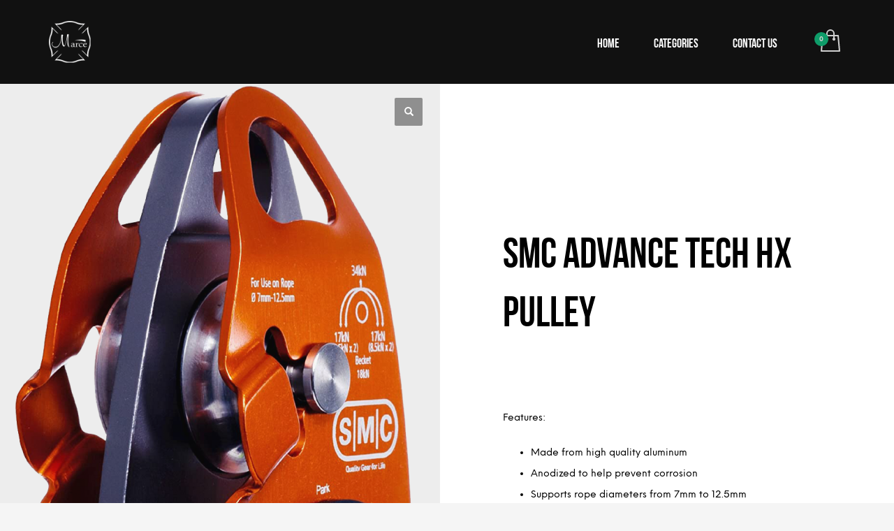

--- FILE ---
content_type: text/html; charset=UTF-8
request_url: http://catalog.marce.co.za/product/smc-advance-tech-hx-pulley/
body_size: 15907
content:
<!DOCTYPE html>
<html lang="en-US">
<head>
<meta charset="UTF-8"/>
<meta name="twitter:widgets:csp" content="on"/>
<link rel="profile" href="http://gmpg.org/xfn/11"/>
<link rel="pingback" href="http://catalog.marce.co.za/xmlrpc.php"/>

<title>SMC Advance Tech HX Pulley &#8211; Marcé Fire Fighting Technology PTY LTD</title>
<meta name='robots' content='max-image-preview:large' />
<link rel='dns-prefetch' href='//fonts.googleapis.com' />
<link rel="alternate" type="application/rss+xml" title="Marcé Fire Fighting Technology PTY LTD &raquo; Feed" href="http://catalog.marce.co.za/feed/" />
<link rel="alternate" type="application/rss+xml" title="Marcé Fire Fighting Technology PTY LTD &raquo; Comments Feed" href="http://catalog.marce.co.za/comments/feed/" />
<link rel="alternate" type="application/rss+xml" title="Marcé Fire Fighting Technology PTY LTD &raquo; SMC Advance Tech HX Pulley Comments Feed" href="http://catalog.marce.co.za/product/smc-advance-tech-hx-pulley/feed/" />
<link rel="alternate" title="oEmbed (JSON)" type="application/json+oembed" href="http://catalog.marce.co.za/wp-json/oembed/1.0/embed?url=http%3A%2F%2Fcatalog.marce.co.za%2Fproduct%2Fsmc-advance-tech-hx-pulley%2F" />
<link rel="alternate" title="oEmbed (XML)" type="text/xml+oembed" href="http://catalog.marce.co.za/wp-json/oembed/1.0/embed?url=http%3A%2F%2Fcatalog.marce.co.za%2Fproduct%2Fsmc-advance-tech-hx-pulley%2F&#038;format=xml" />
<style id='wp-img-auto-sizes-contain-inline-css' type='text/css'>
img:is([sizes=auto i],[sizes^="auto," i]){contain-intrinsic-size:3000px 1500px}
/*# sourceURL=wp-img-auto-sizes-contain-inline-css */
</style>
<link rel='stylesheet' id='zn_all_g_fonts-css' href='//fonts.googleapis.com/css?family=Roboto%3A300%2Cregular%2C700%2C900%7CYanone+Kaffeesatz%3A200%2C300%2Cregular%2C700&#038;ver=6.9' type='text/css' media='all' />
<style id='wp-emoji-styles-inline-css' type='text/css'>

	img.wp-smiley, img.emoji {
		display: inline !important;
		border: none !important;
		box-shadow: none !important;
		height: 1em !important;
		width: 1em !important;
		margin: 0 0.07em !important;
		vertical-align: -0.1em !important;
		background: none !important;
		padding: 0 !important;
	}
/*# sourceURL=wp-emoji-styles-inline-css */
</style>
<style id='wp-block-library-inline-css' type='text/css'>
:root{--wp-block-synced-color:#7a00df;--wp-block-synced-color--rgb:122,0,223;--wp-bound-block-color:var(--wp-block-synced-color);--wp-editor-canvas-background:#ddd;--wp-admin-theme-color:#007cba;--wp-admin-theme-color--rgb:0,124,186;--wp-admin-theme-color-darker-10:#006ba1;--wp-admin-theme-color-darker-10--rgb:0,107,160.5;--wp-admin-theme-color-darker-20:#005a87;--wp-admin-theme-color-darker-20--rgb:0,90,135;--wp-admin-border-width-focus:2px}@media (min-resolution:192dpi){:root{--wp-admin-border-width-focus:1.5px}}.wp-element-button{cursor:pointer}:root .has-very-light-gray-background-color{background-color:#eee}:root .has-very-dark-gray-background-color{background-color:#313131}:root .has-very-light-gray-color{color:#eee}:root .has-very-dark-gray-color{color:#313131}:root .has-vivid-green-cyan-to-vivid-cyan-blue-gradient-background{background:linear-gradient(135deg,#00d084,#0693e3)}:root .has-purple-crush-gradient-background{background:linear-gradient(135deg,#34e2e4,#4721fb 50%,#ab1dfe)}:root .has-hazy-dawn-gradient-background{background:linear-gradient(135deg,#faaca8,#dad0ec)}:root .has-subdued-olive-gradient-background{background:linear-gradient(135deg,#fafae1,#67a671)}:root .has-atomic-cream-gradient-background{background:linear-gradient(135deg,#fdd79a,#004a59)}:root .has-nightshade-gradient-background{background:linear-gradient(135deg,#330968,#31cdcf)}:root .has-midnight-gradient-background{background:linear-gradient(135deg,#020381,#2874fc)}:root{--wp--preset--font-size--normal:16px;--wp--preset--font-size--huge:42px}.has-regular-font-size{font-size:1em}.has-larger-font-size{font-size:2.625em}.has-normal-font-size{font-size:var(--wp--preset--font-size--normal)}.has-huge-font-size{font-size:var(--wp--preset--font-size--huge)}.has-text-align-center{text-align:center}.has-text-align-left{text-align:left}.has-text-align-right{text-align:right}.has-fit-text{white-space:nowrap!important}#end-resizable-editor-section{display:none}.aligncenter{clear:both}.items-justified-left{justify-content:flex-start}.items-justified-center{justify-content:center}.items-justified-right{justify-content:flex-end}.items-justified-space-between{justify-content:space-between}.screen-reader-text{border:0;clip-path:inset(50%);height:1px;margin:-1px;overflow:hidden;padding:0;position:absolute;width:1px;word-wrap:normal!important}.screen-reader-text:focus{background-color:#ddd;clip-path:none;color:#444;display:block;font-size:1em;height:auto;left:5px;line-height:normal;padding:15px 23px 14px;text-decoration:none;top:5px;width:auto;z-index:100000}html :where(.has-border-color){border-style:solid}html :where([style*=border-top-color]){border-top-style:solid}html :where([style*=border-right-color]){border-right-style:solid}html :where([style*=border-bottom-color]){border-bottom-style:solid}html :where([style*=border-left-color]){border-left-style:solid}html :where([style*=border-width]){border-style:solid}html :where([style*=border-top-width]){border-top-style:solid}html :where([style*=border-right-width]){border-right-style:solid}html :where([style*=border-bottom-width]){border-bottom-style:solid}html :where([style*=border-left-width]){border-left-style:solid}html :where(img[class*=wp-image-]){height:auto;max-width:100%}:where(figure){margin:0 0 1em}html :where(.is-position-sticky){--wp-admin--admin-bar--position-offset:var(--wp-admin--admin-bar--height,0px)}@media screen and (max-width:600px){html :where(.is-position-sticky){--wp-admin--admin-bar--position-offset:0px}}

/*# sourceURL=wp-block-library-inline-css */
</style><link rel='stylesheet' id='wc-blocks-style-css' href='http://catalog.marce.co.za/wp-content/plugins/woocommerce/assets/client/blocks/wc-blocks.css?ver=wc-9.3.5' type='text/css' media='all' />
<style id='global-styles-inline-css' type='text/css'>
:root{--wp--preset--aspect-ratio--square: 1;--wp--preset--aspect-ratio--4-3: 4/3;--wp--preset--aspect-ratio--3-4: 3/4;--wp--preset--aspect-ratio--3-2: 3/2;--wp--preset--aspect-ratio--2-3: 2/3;--wp--preset--aspect-ratio--16-9: 16/9;--wp--preset--aspect-ratio--9-16: 9/16;--wp--preset--color--black: #000000;--wp--preset--color--cyan-bluish-gray: #abb8c3;--wp--preset--color--white: #ffffff;--wp--preset--color--pale-pink: #f78da7;--wp--preset--color--vivid-red: #cf2e2e;--wp--preset--color--luminous-vivid-orange: #ff6900;--wp--preset--color--luminous-vivid-amber: #fcb900;--wp--preset--color--light-green-cyan: #7bdcb5;--wp--preset--color--vivid-green-cyan: #00d084;--wp--preset--color--pale-cyan-blue: #8ed1fc;--wp--preset--color--vivid-cyan-blue: #0693e3;--wp--preset--color--vivid-purple: #9b51e0;--wp--preset--gradient--vivid-cyan-blue-to-vivid-purple: linear-gradient(135deg,rgb(6,147,227) 0%,rgb(155,81,224) 100%);--wp--preset--gradient--light-green-cyan-to-vivid-green-cyan: linear-gradient(135deg,rgb(122,220,180) 0%,rgb(0,208,130) 100%);--wp--preset--gradient--luminous-vivid-amber-to-luminous-vivid-orange: linear-gradient(135deg,rgb(252,185,0) 0%,rgb(255,105,0) 100%);--wp--preset--gradient--luminous-vivid-orange-to-vivid-red: linear-gradient(135deg,rgb(255,105,0) 0%,rgb(207,46,46) 100%);--wp--preset--gradient--very-light-gray-to-cyan-bluish-gray: linear-gradient(135deg,rgb(238,238,238) 0%,rgb(169,184,195) 100%);--wp--preset--gradient--cool-to-warm-spectrum: linear-gradient(135deg,rgb(74,234,220) 0%,rgb(151,120,209) 20%,rgb(207,42,186) 40%,rgb(238,44,130) 60%,rgb(251,105,98) 80%,rgb(254,248,76) 100%);--wp--preset--gradient--blush-light-purple: linear-gradient(135deg,rgb(255,206,236) 0%,rgb(152,150,240) 100%);--wp--preset--gradient--blush-bordeaux: linear-gradient(135deg,rgb(254,205,165) 0%,rgb(254,45,45) 50%,rgb(107,0,62) 100%);--wp--preset--gradient--luminous-dusk: linear-gradient(135deg,rgb(255,203,112) 0%,rgb(199,81,192) 50%,rgb(65,88,208) 100%);--wp--preset--gradient--pale-ocean: linear-gradient(135deg,rgb(255,245,203) 0%,rgb(182,227,212) 50%,rgb(51,167,181) 100%);--wp--preset--gradient--electric-grass: linear-gradient(135deg,rgb(202,248,128) 0%,rgb(113,206,126) 100%);--wp--preset--gradient--midnight: linear-gradient(135deg,rgb(2,3,129) 0%,rgb(40,116,252) 100%);--wp--preset--font-size--small: 13px;--wp--preset--font-size--medium: 20px;--wp--preset--font-size--large: 36px;--wp--preset--font-size--x-large: 42px;--wp--preset--font-family--inter: "Inter", sans-serif;--wp--preset--font-family--cardo: Cardo;--wp--preset--spacing--20: 0.44rem;--wp--preset--spacing--30: 0.67rem;--wp--preset--spacing--40: 1rem;--wp--preset--spacing--50: 1.5rem;--wp--preset--spacing--60: 2.25rem;--wp--preset--spacing--70: 3.38rem;--wp--preset--spacing--80: 5.06rem;--wp--preset--shadow--natural: 6px 6px 9px rgba(0, 0, 0, 0.2);--wp--preset--shadow--deep: 12px 12px 50px rgba(0, 0, 0, 0.4);--wp--preset--shadow--sharp: 6px 6px 0px rgba(0, 0, 0, 0.2);--wp--preset--shadow--outlined: 6px 6px 0px -3px rgb(255, 255, 255), 6px 6px rgb(0, 0, 0);--wp--preset--shadow--crisp: 6px 6px 0px rgb(0, 0, 0);}:where(.is-layout-flex){gap: 0.5em;}:where(.is-layout-grid){gap: 0.5em;}body .is-layout-flex{display: flex;}.is-layout-flex{flex-wrap: wrap;align-items: center;}.is-layout-flex > :is(*, div){margin: 0;}body .is-layout-grid{display: grid;}.is-layout-grid > :is(*, div){margin: 0;}:where(.wp-block-columns.is-layout-flex){gap: 2em;}:where(.wp-block-columns.is-layout-grid){gap: 2em;}:where(.wp-block-post-template.is-layout-flex){gap: 1.25em;}:where(.wp-block-post-template.is-layout-grid){gap: 1.25em;}.has-black-color{color: var(--wp--preset--color--black) !important;}.has-cyan-bluish-gray-color{color: var(--wp--preset--color--cyan-bluish-gray) !important;}.has-white-color{color: var(--wp--preset--color--white) !important;}.has-pale-pink-color{color: var(--wp--preset--color--pale-pink) !important;}.has-vivid-red-color{color: var(--wp--preset--color--vivid-red) !important;}.has-luminous-vivid-orange-color{color: var(--wp--preset--color--luminous-vivid-orange) !important;}.has-luminous-vivid-amber-color{color: var(--wp--preset--color--luminous-vivid-amber) !important;}.has-light-green-cyan-color{color: var(--wp--preset--color--light-green-cyan) !important;}.has-vivid-green-cyan-color{color: var(--wp--preset--color--vivid-green-cyan) !important;}.has-pale-cyan-blue-color{color: var(--wp--preset--color--pale-cyan-blue) !important;}.has-vivid-cyan-blue-color{color: var(--wp--preset--color--vivid-cyan-blue) !important;}.has-vivid-purple-color{color: var(--wp--preset--color--vivid-purple) !important;}.has-black-background-color{background-color: var(--wp--preset--color--black) !important;}.has-cyan-bluish-gray-background-color{background-color: var(--wp--preset--color--cyan-bluish-gray) !important;}.has-white-background-color{background-color: var(--wp--preset--color--white) !important;}.has-pale-pink-background-color{background-color: var(--wp--preset--color--pale-pink) !important;}.has-vivid-red-background-color{background-color: var(--wp--preset--color--vivid-red) !important;}.has-luminous-vivid-orange-background-color{background-color: var(--wp--preset--color--luminous-vivid-orange) !important;}.has-luminous-vivid-amber-background-color{background-color: var(--wp--preset--color--luminous-vivid-amber) !important;}.has-light-green-cyan-background-color{background-color: var(--wp--preset--color--light-green-cyan) !important;}.has-vivid-green-cyan-background-color{background-color: var(--wp--preset--color--vivid-green-cyan) !important;}.has-pale-cyan-blue-background-color{background-color: var(--wp--preset--color--pale-cyan-blue) !important;}.has-vivid-cyan-blue-background-color{background-color: var(--wp--preset--color--vivid-cyan-blue) !important;}.has-vivid-purple-background-color{background-color: var(--wp--preset--color--vivid-purple) !important;}.has-black-border-color{border-color: var(--wp--preset--color--black) !important;}.has-cyan-bluish-gray-border-color{border-color: var(--wp--preset--color--cyan-bluish-gray) !important;}.has-white-border-color{border-color: var(--wp--preset--color--white) !important;}.has-pale-pink-border-color{border-color: var(--wp--preset--color--pale-pink) !important;}.has-vivid-red-border-color{border-color: var(--wp--preset--color--vivid-red) !important;}.has-luminous-vivid-orange-border-color{border-color: var(--wp--preset--color--luminous-vivid-orange) !important;}.has-luminous-vivid-amber-border-color{border-color: var(--wp--preset--color--luminous-vivid-amber) !important;}.has-light-green-cyan-border-color{border-color: var(--wp--preset--color--light-green-cyan) !important;}.has-vivid-green-cyan-border-color{border-color: var(--wp--preset--color--vivid-green-cyan) !important;}.has-pale-cyan-blue-border-color{border-color: var(--wp--preset--color--pale-cyan-blue) !important;}.has-vivid-cyan-blue-border-color{border-color: var(--wp--preset--color--vivid-cyan-blue) !important;}.has-vivid-purple-border-color{border-color: var(--wp--preset--color--vivid-purple) !important;}.has-vivid-cyan-blue-to-vivid-purple-gradient-background{background: var(--wp--preset--gradient--vivid-cyan-blue-to-vivid-purple) !important;}.has-light-green-cyan-to-vivid-green-cyan-gradient-background{background: var(--wp--preset--gradient--light-green-cyan-to-vivid-green-cyan) !important;}.has-luminous-vivid-amber-to-luminous-vivid-orange-gradient-background{background: var(--wp--preset--gradient--luminous-vivid-amber-to-luminous-vivid-orange) !important;}.has-luminous-vivid-orange-to-vivid-red-gradient-background{background: var(--wp--preset--gradient--luminous-vivid-orange-to-vivid-red) !important;}.has-very-light-gray-to-cyan-bluish-gray-gradient-background{background: var(--wp--preset--gradient--very-light-gray-to-cyan-bluish-gray) !important;}.has-cool-to-warm-spectrum-gradient-background{background: var(--wp--preset--gradient--cool-to-warm-spectrum) !important;}.has-blush-light-purple-gradient-background{background: var(--wp--preset--gradient--blush-light-purple) !important;}.has-blush-bordeaux-gradient-background{background: var(--wp--preset--gradient--blush-bordeaux) !important;}.has-luminous-dusk-gradient-background{background: var(--wp--preset--gradient--luminous-dusk) !important;}.has-pale-ocean-gradient-background{background: var(--wp--preset--gradient--pale-ocean) !important;}.has-electric-grass-gradient-background{background: var(--wp--preset--gradient--electric-grass) !important;}.has-midnight-gradient-background{background: var(--wp--preset--gradient--midnight) !important;}.has-small-font-size{font-size: var(--wp--preset--font-size--small) !important;}.has-medium-font-size{font-size: var(--wp--preset--font-size--medium) !important;}.has-large-font-size{font-size: var(--wp--preset--font-size--large) !important;}.has-x-large-font-size{font-size: var(--wp--preset--font-size--x-large) !important;}
/*# sourceURL=global-styles-inline-css */
</style>

<style id='classic-theme-styles-inline-css' type='text/css'>
/*! This file is auto-generated */
.wp-block-button__link{color:#fff;background-color:#32373c;border-radius:9999px;box-shadow:none;text-decoration:none;padding:calc(.667em + 2px) calc(1.333em + 2px);font-size:1.125em}.wp-block-file__button{background:#32373c;color:#fff;text-decoration:none}
/*# sourceURL=/wp-includes/css/classic-themes.min.css */
</style>
<link rel='stylesheet' id='rs-plugin-settings-css' href='http://catalog.marce.co.za/wp-content/plugins/revslider/public/assets/css/rs6.css?ver=6.3.3' type='text/css' media='all' />
<style id='rs-plugin-settings-inline-css' type='text/css'>
#rs-demo-id {}
/*# sourceURL=rs-plugin-settings-inline-css */
</style>
<link rel='stylesheet' id='photoswipe-css' href='http://catalog.marce.co.za/wp-content/plugins/woocommerce/assets/css/photoswipe/photoswipe.min.css?ver=9.3.5' type='text/css' media='all' />
<link rel='stylesheet' id='photoswipe-default-skin-css' href='http://catalog.marce.co.za/wp-content/plugins/woocommerce/assets/css/photoswipe/default-skin/default-skin.min.css?ver=9.3.5' type='text/css' media='all' />
<link rel='stylesheet' id='woocommerce-layout-css' href='http://catalog.marce.co.za/wp-content/plugins/woocommerce/assets/css/woocommerce-layout.css?ver=9.3.5' type='text/css' media='all' />
<link rel='stylesheet' id='woocommerce-smallscreen-css' href='http://catalog.marce.co.za/wp-content/plugins/woocommerce/assets/css/woocommerce-smallscreen.css?ver=9.3.5' type='text/css' media='only screen and (max-width: 767px)' />
<link rel='stylesheet' id='woocommerce-general-css' href='http://catalog.marce.co.za/wp-content/plugins/woocommerce/assets/css/woocommerce.css?ver=9.3.5' type='text/css' media='all' />
<style id='woocommerce-inline-inline-css' type='text/css'>
.woocommerce form .form-row .required { visibility: visible; }
/*# sourceURL=woocommerce-inline-inline-css */
</style>
<link rel='stylesheet' id='kallyas-styles-css' href='http://catalog.marce.co.za/wp-content/themes/kallyas/style.css?ver=4.19.2' type='text/css' media='all' />
<link rel='stylesheet' id='th-bootstrap-styles-css' href='http://catalog.marce.co.za/wp-content/themes/kallyas/css/bootstrap.min.css?ver=4.19.2' type='text/css' media='all' />
<link rel='stylesheet' id='th-theme-template-styles-css' href='http://catalog.marce.co.za/wp-content/themes/kallyas/css/template.min.css?ver=4.19.2' type='text/css' media='all' />
<link rel='stylesheet' id='woocommerce-overrides-css' href='http://catalog.marce.co.za/wp-content/themes/kallyas/css/plugins/kl-woocommerce.css?ver=4.19.2' type='text/css' media='all' />
<link rel='stylesheet' id='zion-frontend-css' href='http://catalog.marce.co.za/wp-content/themes/kallyas/framework/zion-builder/assets/css/znb_frontend.css?ver=1.1.1' type='text/css' media='all' />
<link rel='stylesheet' id='607-layout.css-css' href='//catalog.marce.co.za/wp-content/uploads/zion-builder/cache/607-layout.css?ver=e5508ea3d8947f46f44d9c63fe3a5243' type='text/css' media='all' />
<link rel='stylesheet' id='th-theme-print-stylesheet-css' href='http://catalog.marce.co.za/wp-content/themes/kallyas/css/print.css?ver=4.19.2' type='text/css' media='print' />
<link rel='stylesheet' id='th-theme-options-styles-css' href='//catalog.marce.co.za/wp-content/uploads/zn_dynamic.css?ver=1724855000' type='text/css' media='all' />
<script type="text/javascript" src="http://catalog.marce.co.za/wp-includes/js/jquery/jquery.min.js?ver=3.7.1" id="jquery-core-js"></script>
<script type="text/javascript" src="http://catalog.marce.co.za/wp-includes/js/jquery/jquery-migrate.min.js?ver=3.4.1" id="jquery-migrate-js"></script>
<script type="text/javascript" src="http://catalog.marce.co.za/wp-content/plugins/revslider/public/assets/js/rbtools.min.js?ver=6.3.3" id="tp-tools-js"></script>
<script type="text/javascript" src="http://catalog.marce.co.za/wp-content/plugins/revslider/public/assets/js/rs6.min.js?ver=6.3.3" id="revmin-js"></script>
<script type="text/javascript" src="http://catalog.marce.co.za/wp-content/plugins/woocommerce/assets/js/jquery-blockui/jquery.blockUI.min.js?ver=2.7.0-wc.9.3.5" id="jquery-blockui-js" defer="defer" data-wp-strategy="defer"></script>
<script type="text/javascript" id="wc-add-to-cart-js-extra">
/* <![CDATA[ */
var wc_add_to_cart_params = {"ajax_url":"/wp-admin/admin-ajax.php","wc_ajax_url":"/?wc-ajax=%%endpoint%%","i18n_view_cart":"View cart","cart_url":"http://catalog.marce.co.za/cart-2/","is_cart":"","cart_redirect_after_add":"no"};
//# sourceURL=wc-add-to-cart-js-extra
/* ]]> */
</script>
<script type="text/javascript" src="http://catalog.marce.co.za/wp-content/plugins/woocommerce/assets/js/frontend/add-to-cart.min.js?ver=9.3.5" id="wc-add-to-cart-js" defer="defer" data-wp-strategy="defer"></script>
<script type="text/javascript" src="http://catalog.marce.co.za/wp-content/plugins/woocommerce/assets/js/zoom/jquery.zoom.min.js?ver=1.7.21-wc.9.3.5" id="zoom-js" defer="defer" data-wp-strategy="defer"></script>
<script type="text/javascript" src="http://catalog.marce.co.za/wp-content/plugins/woocommerce/assets/js/flexslider/jquery.flexslider.min.js?ver=2.7.2-wc.9.3.5" id="flexslider-js" defer="defer" data-wp-strategy="defer"></script>
<script type="text/javascript" src="http://catalog.marce.co.za/wp-content/plugins/woocommerce/assets/js/photoswipe/photoswipe.min.js?ver=4.1.1-wc.9.3.5" id="photoswipe-js" defer="defer" data-wp-strategy="defer"></script>
<script type="text/javascript" src="http://catalog.marce.co.za/wp-content/plugins/woocommerce/assets/js/photoswipe/photoswipe-ui-default.min.js?ver=4.1.1-wc.9.3.5" id="photoswipe-ui-default-js" defer="defer" data-wp-strategy="defer"></script>
<script type="text/javascript" id="wc-single-product-js-extra">
/* <![CDATA[ */
var wc_single_product_params = {"i18n_required_rating_text":"Please select a rating","review_rating_required":"yes","flexslider":{"rtl":false,"animation":"slide","smoothHeight":true,"directionNav":false,"controlNav":false,"slideshow":false,"animationSpeed":500,"animationLoop":false,"allowOneSlide":false},"zoom_enabled":"1","zoom_options":[],"photoswipe_enabled":"1","photoswipe_options":{"shareEl":false,"closeOnScroll":false,"history":false,"hideAnimationDuration":0,"showAnimationDuration":0},"flexslider_enabled":"1"};
//# sourceURL=wc-single-product-js-extra
/* ]]> */
</script>
<script type="text/javascript" src="http://catalog.marce.co.za/wp-content/plugins/woocommerce/assets/js/frontend/single-product.min.js?ver=9.3.5" id="wc-single-product-js" defer="defer" data-wp-strategy="defer"></script>
<script type="text/javascript" src="http://catalog.marce.co.za/wp-content/plugins/woocommerce/assets/js/js-cookie/js.cookie.min.js?ver=2.1.4-wc.9.3.5" id="js-cookie-js" defer="defer" data-wp-strategy="defer"></script>
<script type="text/javascript" id="woocommerce-js-extra">
/* <![CDATA[ */
var woocommerce_params = {"ajax_url":"/wp-admin/admin-ajax.php","wc_ajax_url":"/?wc-ajax=%%endpoint%%"};
//# sourceURL=woocommerce-js-extra
/* ]]> */
</script>
<script type="text/javascript" src="http://catalog.marce.co.za/wp-content/plugins/woocommerce/assets/js/frontend/woocommerce.min.js?ver=9.3.5" id="woocommerce-js" defer="defer" data-wp-strategy="defer"></script>
<script type="text/javascript" id="wc-cart-fragments-js-extra">
/* <![CDATA[ */
var wc_cart_fragments_params = {"ajax_url":"/wp-admin/admin-ajax.php","wc_ajax_url":"/?wc-ajax=%%endpoint%%","cart_hash_key":"wc_cart_hash_56e5eebedfba28a80abad5f8757fe2b2","fragment_name":"wc_fragments_56e5eebedfba28a80abad5f8757fe2b2","request_timeout":"5000"};
//# sourceURL=wc-cart-fragments-js-extra
/* ]]> */
</script>
<script type="text/javascript" src="http://catalog.marce.co.za/wp-content/plugins/woocommerce/assets/js/frontend/cart-fragments.min.js?ver=9.3.5" id="wc-cart-fragments-js" defer="defer" data-wp-strategy="defer"></script>
<link rel="https://api.w.org/" href="http://catalog.marce.co.za/wp-json/" /><link rel="alternate" title="JSON" type="application/json" href="http://catalog.marce.co.za/wp-json/wp/v2/product/607" /><link rel="EditURI" type="application/rsd+xml" title="RSD" href="http://catalog.marce.co.za/xmlrpc.php?rsd" />
<meta name="generator" content="WordPress 6.9" />
<meta name="generator" content="WooCommerce 9.3.5" />
<link rel="canonical" href="http://catalog.marce.co.za/product/smc-advance-tech-hx-pulley/" />
<link rel='shortlink' href='http://catalog.marce.co.za/?p=607' />
		<meta name="theme-color"
			  content="#dd3333">
				<meta name="viewport" content="width=device-width, initial-scale=1, maximum-scale=1"/>
		
		<!--[if lte IE 8]>
		<script type="text/javascript">
			var $buoop = {
				vs: {i: 10, f: 25, o: 12.1, s: 7, n: 9}
			};

			$buoop.ol = window.onload;

			window.onload = function () {
				try {
					if ($buoop.ol) {
						$buoop.ol()
					}
				}
				catch (e) {
				}

				var e = document.createElement("script");
				e.setAttribute("type", "text/javascript");
				e.setAttribute("src", "http://browser-update.org/update.js");
				document.body.appendChild(e);
			};
		</script>
		<![endif]-->

		<!-- for IE6-8 support of HTML5 elements -->
		<!--[if lt IE 9]>
		<script src="//html5shim.googlecode.com/svn/trunk/html5.js"></script>
		<![endif]-->
		
	<!-- Fallback for animating in viewport -->
	<noscript>
		<style type="text/css" media="screen">
			.zn-animateInViewport {visibility: visible;}
		</style>
	</noscript>
		<noscript><style>.woocommerce-product-gallery{ opacity: 1 !important; }</style></noscript>
	<style type="text/css">.recentcomments a{display:inline !important;padding:0 !important;margin:0 !important;}</style><meta name="generator" content="Powered by Slider Revolution 6.3.3 - responsive, Mobile-Friendly Slider Plugin for WordPress with comfortable drag and drop interface." />
<style class='wp-fonts-local' type='text/css'>
@font-face{font-family:Inter;font-style:normal;font-weight:300 900;font-display:fallback;src:url('http://catalog.marce.co.za/wp-content/plugins/woocommerce/assets/fonts/Inter-VariableFont_slnt,wght.woff2') format('woff2');font-stretch:normal;}
@font-face{font-family:Cardo;font-style:normal;font-weight:400;font-display:fallback;src:url('http://catalog.marce.co.za/wp-content/plugins/woocommerce/assets/fonts/cardo_normal_400.woff2') format('woff2');}
</style>
<script type="text/javascript">function setREVStartSize(e){
			//window.requestAnimationFrame(function() {				 
				window.RSIW = window.RSIW===undefined ? window.innerWidth : window.RSIW;	
				window.RSIH = window.RSIH===undefined ? window.innerHeight : window.RSIH;	
				try {								
					var pw = document.getElementById(e.c).parentNode.offsetWidth,
						newh;
					pw = pw===0 || isNaN(pw) ? window.RSIW : pw;
					e.tabw = e.tabw===undefined ? 0 : parseInt(e.tabw);
					e.thumbw = e.thumbw===undefined ? 0 : parseInt(e.thumbw);
					e.tabh = e.tabh===undefined ? 0 : parseInt(e.tabh);
					e.thumbh = e.thumbh===undefined ? 0 : parseInt(e.thumbh);
					e.tabhide = e.tabhide===undefined ? 0 : parseInt(e.tabhide);
					e.thumbhide = e.thumbhide===undefined ? 0 : parseInt(e.thumbhide);
					e.mh = e.mh===undefined || e.mh=="" || e.mh==="auto" ? 0 : parseInt(e.mh,0);		
					if(e.layout==="fullscreen" || e.l==="fullscreen") 						
						newh = Math.max(e.mh,window.RSIH);					
					else{					
						e.gw = Array.isArray(e.gw) ? e.gw : [e.gw];
						for (var i in e.rl) if (e.gw[i]===undefined || e.gw[i]===0) e.gw[i] = e.gw[i-1];					
						e.gh = e.el===undefined || e.el==="" || (Array.isArray(e.el) && e.el.length==0)? e.gh : e.el;
						e.gh = Array.isArray(e.gh) ? e.gh : [e.gh];
						for (var i in e.rl) if (e.gh[i]===undefined || e.gh[i]===0) e.gh[i] = e.gh[i-1];
											
						var nl = new Array(e.rl.length),
							ix = 0,						
							sl;					
						e.tabw = e.tabhide>=pw ? 0 : e.tabw;
						e.thumbw = e.thumbhide>=pw ? 0 : e.thumbw;
						e.tabh = e.tabhide>=pw ? 0 : e.tabh;
						e.thumbh = e.thumbhide>=pw ? 0 : e.thumbh;					
						for (var i in e.rl) nl[i] = e.rl[i]<window.RSIW ? 0 : e.rl[i];
						sl = nl[0];									
						for (var i in nl) if (sl>nl[i] && nl[i]>0) { sl = nl[i]; ix=i;}															
						var m = pw>(e.gw[ix]+e.tabw+e.thumbw) ? 1 : (pw-(e.tabw+e.thumbw)) / (e.gw[ix]);					
						newh =  (e.gh[ix] * m) + (e.tabh + e.thumbh);
					}				
					if(window.rs_init_css===undefined) window.rs_init_css = document.head.appendChild(document.createElement("style"));					
					document.getElementById(e.c).height = newh+"px";
					window.rs_init_css.innerHTML += "#"+e.c+"_wrapper { height: "+newh+"px }";				
				} catch(e){
					console.log("Failure at Presize of Slider:" + e)
				}					   
			//});
		  };</script>
</head>

<body  class="wp-singular product-template-default single single-product postid-607 wp-theme-kallyas theme-kallyas woocommerce woocommerce-page woocommerce-no-js zn-wc-pages-style2 kl-skin--light" itemscope="itemscope" itemtype="https://schema.org/WebPage" >


<div class="login_register_stuff"></div><!-- end login register stuff -->		<div id="fb-root"></div>
		<script>(function (d, s, id) {
			var js, fjs = d.getElementsByTagName(s)[0];
			if (d.getElementById(id)) {return;}
			js = d.createElement(s); js.id = id;
			js.src = "https://connect.facebook.net/en_US/sdk.js#xfbml=1&version=v3.0";
			fjs.parentNode.insertBefore(js, fjs);
		}(document, 'script', 'facebook-jssdk'));</script>
		

<div id="page_wrapper">

<header id="header" class="site-header  style12    header--no-stick headerstyle-xs--image_color  sticky-resize headerstyle--image_color site-header--relative nav-th--light sheader-sh--light"  data-original-sticky-textscheme="sh--light"  role="banner" itemscope="itemscope" itemtype="https://schema.org/WPHeader" >
		<div class="site-header-wrapper sticky-top-area">

		<div class="site-header-top-wrapper topbar-style--default  sh--light">

			<div class="siteheader-container container">

				

			</div>
		</div><!-- /.site-header-top-wrapper -->

		<div class="kl-top-header site-header-main-wrapper clearfix  header-no-top  header-no-bottom  sh--light">

			<div class="container siteheader-container ">

				<div class='fxb-col fxb-basis-auto'>

					

<div class="fxb-row site-header-row site-header-main ">

	<div class='fxb-col fxb fxb-start-x fxb-center-y fxb-basis-auto fxb-grow-0 fxb-sm-half site-header-col-left site-header-main-left'>
				<div id="logo-container" class="logo-container  hasHoverMe logosize--contain zn-original-logo">
			<!-- Logo -->
			<h3 class='site-logo logo ' id='logo'><a href='http://catalog.marce.co.za/' class='site-logo-anch'><img class="logo-img site-logo-img" src="http://catalog.marce.co.za/wp-content/uploads/2021/01/Logo-White.png"  alt="Marcé Fire Fighting Technology PTY LTD" title="Catalog"  /></a></h3>			<!-- InfoCard -->
					</div>

			</div>

	<div class='fxb-col fxb fxb-center-x fxb-center-y fxb-basis-auto fxb-grow-0 site-header-col-center site-header-main-center'>
			</div>

	<div class='fxb-col fxb fxb-end-x fxb-center-y fxb-basis-auto fxb-sm-half site-header-col-right site-header-main-right'>

		<div class='fxb-col fxb fxb-end-x fxb-center-y fxb-basis-auto fxb-sm-half site-header-main-right-top'>
								<div class="sh-component main-menu-wrapper" role="navigation" itemscope="itemscope" itemtype="https://schema.org/SiteNavigationElement" >

					<div class="zn-res-menuwrapper">
			<a href="#" class="zn-res-trigger zn-menuBurger zn-menuBurger--3--s zn-menuBurger--anim1 " id="zn-res-trigger">
				<span></span>
				<span></span>
				<span></span>
			</a>
		</div><!-- end responsive menu -->
		<div id="main-menu" class="main-nav mainnav--sidepanel mainnav--active-text mainnav--pointer-dash nav-mm--light zn_mega_wrapper "><ul id="menu-main-menu" class="main-menu main-menu-nav zn_mega_menu "><li id="menu-item-238" class="main-menu-item menu-item menu-item-type-post_type menu-item-object-page menu-item-home menu-item-238  main-menu-item-top  menu-item-even menu-item-depth-0"><a href="http://catalog.marce.co.za/" class=" main-menu-link main-menu-link-top"><span>Home</span></a></li>
<li id="menu-item-239" class="main-menu-item menu-item menu-item-type-post_type menu-item-object-page current_page_parent menu-item-239  main-menu-item-top  menu-item-even menu-item-depth-0"><a href="http://catalog.marce.co.za/onlinecatalog/" class=" main-menu-link main-menu-link-top"><span>Categories</span></a></li>
<li id="menu-item-241" class="main-menu-item menu-item menu-item-type-post_type menu-item-object-page menu-item-241  main-menu-item-top  menu-item-even menu-item-depth-0"><a href="http://catalog.marce.co.za/contact-us/" class=" main-menu-link main-menu-link-top"><span>Contact Us</span></a></li>
</ul></div>		</div>
		<!-- end main_menu -->
					<ul class="sh-component topnav navLeft topnav--cart topnav-no-sc topnav-no-hdnav">
				<li class="drop topnav-drop topnav-li">
					
					<a id="mycartbtn" class="kl-cart-button topnav-item kl-cart--style2" href="http://catalog.marce.co.za/cart-2/" title="View your shopping cart">
								<span class="kl-cart-icon xs-icon svg-cart" data-count="0">
			<svg xmlns="http://www.w3.org/2000/svg" width="28" height="32" viewBox="0 0 28 32" >
				<path class="svg-cart-icon" d="M26,8.91A1,1,0,0,0,25,8H20V6A6,6,0,1,0,8,6V8H3A1,1,0,0,0,2,8.91l-2,22A1,1,0,0,0,1,32H27a1,1,0,0,0,1-1.089ZM10,6a4,4,0,0,1,8,0V8H10V6ZM2.1,30L3.913,10H8v2.277a2,2,0,1,0,2,0V10h8v2.277a2,2,0,1,0,2,0V10h4.087L25.9,30H2.1Z"/>
			</svg>
		</span>
						</a>

					<div class="pPanel topnav-drop-panel topnav--cart-panel u-trans-all-2s">
						<div class="inner topnav-drop-panel-inner topnav--cart-panel-inner cart-container">
							<div class="widget_shopping_cart_content">No products in cart.</div>
						</div>
					</div>
				</li>
			</ul>
					</div>

		
	</div>

</div><!-- /.site-header-main -->


				</div>

							</div><!-- /.siteheader-container -->

		</div><!-- /.site-header-main-wrapper -->

		

	</div><!-- /.site-header-wrapper -->
	</header>

	
					
			<div class="woocommerce-notices-wrapper"></div><div id="product-607" class="prodpage-style3 product type-product post-607 status-publish first instock product_cat-rope-rescue has-post-thumbnail shipping-taxable product-type-external">

	<div class="fxb-row fxb-row-col-sm fxb-row-col-md product-page"><div class="fxb-col single_product_main_image fxb fxb-center-y fxb-center-x">	<div class="zn_badge_container">
			</div>
<div class="woocommerce-product-gallery woocommerce-product-gallery--with-images woocommerce-product-gallery--columns-4 images zn-wooSlickGallery--productStyle3" data-columns="4" style="opacity: 0; transition: opacity .25s ease-in-out;">
	<div class="woocommerce-product-gallery__wrapper">
		<div data-thumb="http://catalog.marce.co.za/wp-content/uploads/2021/02/SMC-Advance-Tech-HX-Pulley-100x100.png" data-thumb-alt="" data-thumb-srcset="http://catalog.marce.co.za/wp-content/uploads/2021/02/SMC-Advance-Tech-HX-Pulley-100x100.png 100w, http://catalog.marce.co.za/wp-content/uploads/2021/02/SMC-Advance-Tech-HX-Pulley-150x150.png 150w, http://catalog.marce.co.za/wp-content/uploads/2021/02/SMC-Advance-Tech-HX-Pulley-300x300.png 300w" class="woocommerce-product-gallery__image"><a href="http://catalog.marce.co.za/wp-content/uploads/2021/02/SMC-Advance-Tech-HX-Pulley.png"><img width="600" height="1039" src="http://catalog.marce.co.za/wp-content/uploads/2021/02/SMC-Advance-Tech-HX-Pulley-600x1039.png" class="wp-post-image" alt="" title="SMC Advance Tech HX Pulley" data-caption="" data-src="http://catalog.marce.co.za/wp-content/uploads/2021/02/SMC-Advance-Tech-HX-Pulley.png" data-large_image="http://catalog.marce.co.za/wp-content/uploads/2021/02/SMC-Advance-Tech-HX-Pulley.png" data-large_image_width="866" data-large_image_height="1500" decoding="async" fetchpriority="high" srcset="http://catalog.marce.co.za/wp-content/uploads/2021/02/SMC-Advance-Tech-HX-Pulley-600x1039.png 600w, http://catalog.marce.co.za/wp-content/uploads/2021/02/SMC-Advance-Tech-HX-Pulley-173x300.png 173w, http://catalog.marce.co.za/wp-content/uploads/2021/02/SMC-Advance-Tech-HX-Pulley-591x1024.png 591w, http://catalog.marce.co.za/wp-content/uploads/2021/02/SMC-Advance-Tech-HX-Pulley-768x1330.png 768w, http://catalog.marce.co.za/wp-content/uploads/2021/02/SMC-Advance-Tech-HX-Pulley-108x187.png 108w, http://catalog.marce.co.za/wp-content/uploads/2021/02/SMC-Advance-Tech-HX-Pulley.png 866w" sizes="(max-width: 600px) 100vw, 600px" /></a></div>	</div>
</div>
</div><div class="fxb-col main-data">
	<div class="summary entry-summary">
		<h1 class="product_title entry-title">SMC Advance Tech HX Pulley</h1><p class="price"></p>
<div class="zn-wooGalleryThumbs-summary woocommerce-product-gallery--columns-5"></div><div class="woocommerce-product-details__short-description">
	<div class="kw-details-desc"><p>Features:</p>
<ul>
<li>Made from high quality aluminum</li>
<li>Anodized to help prevent corrosion</li>
<li>Supports rope diameters from 7mm to 12.5mm</li>
<li>Stainless steel pins retain the rope when rigged system is pre-packed</li>
</ul>
</div></div>

<form class="cart" action="http://catalog.marce.co.za/contact-us/" method="get">
	
	<button type="submit" class="single_add_to_cart_button button alt">Get Quote</button>

	
	</form>

<div class="product_meta">

	
	
		<span class="sku_wrapper">SKU: <span class="sku">#UI001-020</span></span>

	
	<span class="posted_in">Category: <a href="http://catalog.marce.co.za/product-category/rope-rescue/" rel="tag">Rope Rescue</a></span>
	
	
</div>
	</div>

	</div></div><div class="wc-tabs-section"><div class="container"><div class="row"><div class="col-sm-12">
	<div class="woocommerce-tabs wc-tabs-wrapper">
		<ul class="tabs wc-tabs" role="tablist">
							<li class="description_tab" id="tab-title-description" role="tab" aria-controls="tab-description">
					<a href="#tab-description">
						Description					</a>
				</li>
							<li class="reviews_tab" id="tab-title-reviews" role="tab" aria-controls="tab-reviews">
					<a href="#tab-reviews">
						Reviews (0)					</a>
				</li>
					</ul>
					<div class="woocommerce-Tabs-panel woocommerce-Tabs-panel--description panel entry-content wc-tab" id="tab-description" role="tabpanel" aria-labelledby="tab-title-description">
				
	<h2>Description</h2>

<p>The new Advance Tech HX is ideal for all rescue applications where a small mechanical advantage system is being used. The HX is a double pulley with an integrated cam that provides immediate progress capture.</p>
			</div>
					<div class="woocommerce-Tabs-panel woocommerce-Tabs-panel--reviews panel entry-content wc-tab" id="tab-reviews" role="tabpanel" aria-labelledby="tab-title-reviews">
				<div id="reviews" class="woocommerce-Reviews">
	<div id="comments">
		<h2 class="woocommerce-Reviews-title">
			Reviews		</h2>

					<p class="woocommerce-noreviews">There are no reviews yet.</p>
			</div>

			<div id="review_form_wrapper">
			<div id="review_form">
					<div id="respond" class="comment-respond">
		<span id="reply-title" class="comment-reply-title">Be the first to review &ldquo;SMC Advance Tech HX Pulley&rdquo; <small><a rel="nofollow" id="cancel-comment-reply-link" href="/product/smc-advance-tech-hx-pulley/#respond" style="display:none;">Cancel reply</a></small></span><form action="http://catalog.marce.co.za/wp-comments-post.php" method="post" id="commentform" class="comment-form"><p class="comment-notes"><span id="email-notes">Your email address will not be published.</span> <span class="required-field-message">Required fields are marked <span class="required">*</span></span></p><div class="row"><div class="form-group col-sm-12"><div class="comment-form-rating"><label for="rating">Your rating&nbsp;<span class="required">*</span></label><select name="rating" id="rating" required>
						<option value="">Rate&hellip;</option>
						<option value="5">Perfect</option>
						<option value="4">Good</option>
						<option value="3">Average</option>
						<option value="2">Not that bad</option>
						<option value="1">Very poor</option>
					</select></div><p class="comment-form-comment"><label for="comment">Your review&nbsp;<span class="required">*</span></label><textarea class="form-control" placeholder="Message:" id="comment" name="comment" cols="45" rows="8" required></textarea></p></div></div><p class="comment-form-author"><label for="author">Name&nbsp;<span class="required">*</span></label><input id="author" name="author" type="text" value="" size="30" required /></p>
<p class="comment-form-email"><label for="email">Email&nbsp;<span class="required">*</span></label><input id="email" name="email" type="email" value="" size="30" required /></p>
<p class="comment-form-cookies-consent"><input id="wp-comment-cookies-consent" name="wp-comment-cookies-consent" type="checkbox" value="yes" /> <label for="wp-comment-cookies-consent">Save my name, email, and website in this browser for the next time I comment.</label></p>
<script src='https://www.google.com/recaptcha/api.js?ver=1.23' id='wpcaptcha-recaptcha-js'></script><p class="form-submit"><input name="submit" type="submit" id="submit" class="submit" value="Submit" /> <input type='hidden' name='comment_post_ID' value='607' id='comment_post_ID' />
<input type='hidden' name='comment_parent' id='comment_parent' value='0' />
</p><p style="display: none !important;" class="akismet-fields-container" data-prefix="ak_"><label>&#916;<textarea name="ak_hp_textarea" cols="45" rows="8" maxlength="100"></textarea></label><input type="hidden" id="ak_js_1" name="ak_js" value="92"/><script>document.getElementById( "ak_js_1" ).setAttribute( "value", ( new Date() ).getTime() );</script></p></form>	</div><!-- #respond -->
				</div>
		</div>
	
	<div class="clear"></div>
</div>
			</div>
		
			</div>

</div></div></div></div><div class="wc-related-upsells-section"><div class="container"><div class="row"><div class="col-sm-12">
	<section class="related products">

					<h2>Related products</h2>
				
		<ul class="products columns-4">

			
					<li class="prodpage-style3 product type-product post-538 status-publish first instock product_cat-rope-rescue has-post-thumbnail shipping-taxable product-type-external">
		<div class="product-list-item text-custom-parent-hov prod-layout-classic">
<a href="http://catalog.marce.co.za/product/pmi-isostatic-rope/" class="woocommerce-LoopProduct-link woocommerce-loop-product__link">	<div class="zn_badge_container">
			</div>
<span class="kw-prodimage"><img width="300" height="300" src="http://catalog.marce.co.za/wp-content/uploads/2021/01/PMI-Isostatic-Rope-300x300.png" class="kw-prodimage-img" alt="" decoding="async" srcset="http://catalog.marce.co.za/wp-content/uploads/2021/01/PMI-Isostatic-Rope-300x300.png 300w, http://catalog.marce.co.za/wp-content/uploads/2021/01/PMI-Isostatic-Rope-1024x1024.png 1024w, http://catalog.marce.co.za/wp-content/uploads/2021/01/PMI-Isostatic-Rope-150x150.png 150w, http://catalog.marce.co.za/wp-content/uploads/2021/01/PMI-Isostatic-Rope-768x768.png 768w, http://catalog.marce.co.za/wp-content/uploads/2021/01/PMI-Isostatic-Rope-187x187.png 187w, http://catalog.marce.co.za/wp-content/uploads/2021/01/PMI-Isostatic-Rope-1170x1170.png 1170w, http://catalog.marce.co.za/wp-content/uploads/2021/01/PMI-Isostatic-Rope-600x600.png 600w, http://catalog.marce.co.za/wp-content/uploads/2021/01/PMI-Isostatic-Rope-100x100.png 100w, http://catalog.marce.co.za/wp-content/uploads/2021/01/PMI-Isostatic-Rope.png 1200w" sizes="(max-width: 300px) 100vw, 300px" /></span>	<div class="kw-details clearfix">
		<h3 class="kw-details-title text-custom-child" itemprop="headline" >PMI® Isostatic Rope</h3>

	</div> <!-- Close details clearfix -->
	</a><span class="kw-actions"><a href="http://catalog.marce.co.za/contact-us/" aria-describedby="woocommerce_loop_add_to_cart_link_describedby_538" data-quantity="1" class="actions-addtocart  product_type_external" data-product_id="538" data-product_sku="#PR110OG001PP" aria-label="Get Quote" rel="nofollow">Get Quote</a><a class="actions-moreinfo" href="http://catalog.marce.co.za/product/pmi-isostatic-rope/" title="MORE INFO">MORE INFO</a></span>	<span id="woocommerce_loop_add_to_cart_link_describedby_538" class="screen-reader-text">
			</span>
	</div> <!-- Close product-list-item -->
</li>

			
					<li class="prodpage-style3 product type-product post-309 status-publish instock product_cat-rope-rescue has-post-thumbnail shipping-taxable product-type-external">
		<div class="product-list-item text-custom-parent-hov prod-layout-classic">
<a href="http://catalog.marce.co.za/product/pmi-per-7-5mm/" class="woocommerce-LoopProduct-link woocommerce-loop-product__link">	<div class="zn_badge_container">
			</div>
<span class="kw-prodimage"><img width="300" height="300" src="http://catalog.marce.co.za/wp-content/uploads/2021/01/PMI-Per-7.5mm-300x300.png" class="kw-prodimage-img" alt="" decoding="async" loading="lazy" srcset="http://catalog.marce.co.za/wp-content/uploads/2021/01/PMI-Per-7.5mm-300x300.png 300w, http://catalog.marce.co.za/wp-content/uploads/2021/01/PMI-Per-7.5mm-150x150.png 150w, http://catalog.marce.co.za/wp-content/uploads/2021/01/PMI-Per-7.5mm-187x187.png 187w, http://catalog.marce.co.za/wp-content/uploads/2021/01/PMI-Per-7.5mm-100x100.png 100w, http://catalog.marce.co.za/wp-content/uploads/2021/01/PMI-Per-7.5mm.png 432w" sizes="auto, (max-width: 300px) 100vw, 300px" /></span>	<div class="kw-details clearfix">
		<h3 class="kw-details-title text-custom-child" itemprop="headline" >PMI® PER 7.5mm</h3>

	</div> <!-- Close details clearfix -->
	</a><span class="kw-actions"><a href="http://catalog.marce.co.za/contact-us/" aria-describedby="woocommerce_loop_add_to_cart_link_describedby_309" data-quantity="1" class="actions-addtocart  product_type_external" data-product_id="309" data-product_sku="#RR075YL001" aria-label="Get Quote" rel="nofollow">Get Quote</a><a class="actions-moreinfo" href="http://catalog.marce.co.za/product/pmi-per-7-5mm/" title="MORE INFO">MORE INFO</a></span>	<span id="woocommerce_loop_add_to_cart_link_describedby_309" class="screen-reader-text">
			</span>
	</div> <!-- Close product-list-item -->
</li>

			
					<li class="prodpage-style3 product type-product post-544 status-publish instock product_cat-rope-rescue has-post-thumbnail shipping-taxable product-type-external">
		<div class="product-list-item text-custom-parent-hov prod-layout-classic">
<a href="http://catalog.marce.co.za/product/pmi-water-rescue-rope/" class="woocommerce-LoopProduct-link woocommerce-loop-product__link">	<div class="zn_badge_container">
			</div>
<span class="kw-prodimage"><img width="300" height="300" src="http://catalog.marce.co.za/wp-content/uploads/2021/01/Water-Rescue-Rope-300x300.png" class="kw-prodimage-img" alt="" decoding="async" loading="lazy" srcset="http://catalog.marce.co.za/wp-content/uploads/2021/01/Water-Rescue-Rope-300x300.png 300w, http://catalog.marce.co.za/wp-content/uploads/2021/01/Water-Rescue-Rope-150x150.png 150w, http://catalog.marce.co.za/wp-content/uploads/2021/01/Water-Rescue-Rope-187x187.png 187w, http://catalog.marce.co.za/wp-content/uploads/2021/01/Water-Rescue-Rope-100x100.png 100w, http://catalog.marce.co.za/wp-content/uploads/2021/01/Water-Rescue-Rope.png 432w" sizes="auto, (max-width: 300px) 100vw, 300px" /></span>	<div class="kw-details clearfix">
		<h3 class="kw-details-title text-custom-child" itemprop="headline" >PMI® Water Rescue Rope</h3>

	</div> <!-- Close details clearfix -->
	</a><span class="kw-actions"><a href="http://catalog.marce.co.za/contact-us/" aria-describedby="woocommerce_loop_add_to_cart_link_describedby_544" data-quantity="1" class="actions-addtocart  product_type_external" data-product_id="544" data-product_sku="#WR100YX001E" aria-label="Get Quote" rel="nofollow">Get Quote</a><a class="actions-moreinfo" href="http://catalog.marce.co.za/product/pmi-water-rescue-rope/" title="MORE INFO">MORE INFO</a></span>	<span id="woocommerce_loop_add_to_cart_link_describedby_544" class="screen-reader-text">
			</span>
	</div> <!-- Close product-list-item -->
</li>

			
					<li class="prodpage-style3 product type-product post-576 status-publish last instock product_cat-rope-rescue has-post-thumbnail shipping-taxable product-type-external">
		<div class="product-list-item text-custom-parent-hov prod-layout-classic">
<a href="http://catalog.marce.co.za/product/smc-extra-large-steel/" class="woocommerce-LoopProduct-link woocommerce-loop-product__link">	<div class="zn_badge_container">
			</div>
<span class="kw-prodimage"><img width="300" height="300" src="http://catalog.marce.co.za/wp-content/uploads/2021/01/SMC-Extra-Large-Steel-300x300.png" class="kw-prodimage-img" alt="" decoding="async" loading="lazy" srcset="http://catalog.marce.co.za/wp-content/uploads/2021/01/SMC-Extra-Large-Steel-300x300.png 300w, http://catalog.marce.co.za/wp-content/uploads/2021/01/SMC-Extra-Large-Steel-150x150.png 150w, http://catalog.marce.co.za/wp-content/uploads/2021/01/SMC-Extra-Large-Steel-100x100.png 100w" sizes="auto, (max-width: 300px) 100vw, 300px" /></span>	<div class="kw-details clearfix">
		<h3 class="kw-details-title text-custom-child" itemprop="headline" >SMC Extra Large Steel</h3>

	</div> <!-- Close details clearfix -->
	</a><span class="kw-actions"><a href="http://catalog.marce.co.za/contact-us/" aria-describedby="woocommerce_loop_add_to_cart_link_describedby_576" data-quantity="1" class="actions-addtocart  product_type_external" data-product_id="576" data-product_sku="#SM20003N" aria-label="Get Quote" rel="nofollow">Get Quote</a><a class="actions-moreinfo" href="http://catalog.marce.co.za/product/smc-extra-large-steel/" title="MORE INFO">MORE INFO</a></span>	<span id="woocommerce_loop_add_to_cart_link_describedby_576" class="screen-reader-text">
			</span>
	</div> <!-- Close product-list-item -->
</li>

			
		</ul>

	</section>
	</div></div></div></div></div>


		
	
	
<div class="znpb-footer-smart-area" >		<section class="zn_section eluid4a7168e6     section-sidemargins    zn_section--masked zn_section--relative section--no " id="eluid4a7168e6"  >

			
			<div class="zn_section_size container zn-section-height--auto zn-section-content_algn--top ">

				<div class="row ">
					
		<div class="eluidb7249ee0            col-md-12 col-sm-12   znColumnElement"  id="eluidb7249ee0" >

			
			<div class="znColumnElement-innerWrapper-eluidb7249ee0 znColumnElement-innerWrapper znColumnElement-innerWrapper--valign-top znColumnElement-innerWrapper--halign-left " >

				<div class="znColumnElement-innerContent">									</div>
			</div>

			
		</div>
	
				</div>
			</div>

			<div class="kl-mask kl-mask--custom kl-bottommask" style="background-image: url(&#039;http://catalog.marce.co.za/wp-content/uploads/2017/07/decoration_bottom_dark.png&#039;);background-repeat:no-repeat;background-position:center center;background-attachment:scroll;background-size:cover;height:75px;"></div>		</section>


				<section class="zn_section eluide9b59336     section-sidemargins u-zindex-1   section--no " id="eluide9b59336"  >

			
			<div class="zn_section_size container zn-section-height--auto zn-section-content_algn--top ">

				<div class="row ">
					
		<div class="eluid5ea47e1e            col-md-12 col-sm-12   znColumnElement"  id="eluid5ea47e1e" >

			
			<div class="znColumnElement-innerWrapper-eluid5ea47e1e znColumnElement-innerWrapper znColumnElement-innerWrapper--valign-top znColumnElement-innerWrapper--halign-left " >

				<div class="znColumnElement-innerContent">					
        <div class="zn_custom_container eluida135790d  smart-cnt--default   clearfix" >
						
			<div class="row zn_col_container-smart_container ">
			
		<div class="eluidfeaa52bb            col-md-7 col-sm-7   znColumnElement"  id="eluidfeaa52bb" >

			
			<div class="znColumnElement-innerWrapper-eluidfeaa52bb znColumnElement-innerWrapper znColumnElement-innerWrapper--valign-top znColumnElement-innerWrapper--halign-left " >

				<div class="znColumnElement-innerContent">					<div class="eluidf7e0f09e  dn-heading" id="eluidf7e0f09e" itemprop="headline" >Sign up to our newsletter</div>				</div>
			</div>

			
		</div>
	
		<div class="eluid2b590385            col-md-5 col-sm-5   znColumnElement"  id="eluid2b590385" >

			
			<div class="znColumnElement-innerWrapper-eluid2b590385 znColumnElement-innerWrapper znColumnElement-innerWrapper--valign-top znColumnElement-innerWrapper--halign-left " >

				<div class="znColumnElement-innerContent">					
        <div class="elm-nlbox eluidb1c7dcbc  nlbox--style-normal nlbox--layout-single" >
			                <form method="post" class="elm-nlbox__form js-mcForm clearfix" data-url="http://catalog.marce.co.za/" name="newsletter_form">
                    <input type="text" name="mc_email" class="elm-nlbox__input nl-email form-control js-mcForm-email btn--square" value="" placeholder="enter your email address" required="required"/>
                    <button type="submit" name="submit" class="elm-nlbox__submit btn--square">
						<span class="elm-nlbox__icon" data-zniconfam="icomoon" data-zn_icon=""></span>                    </button>
					<input type="hidden" name="mailchimp_list" class="nl-lid" value="69c75c8a90"/>
					<input type="hidden" name="action" value="hg_mailchimp_register" />
					<input type="hidden" name="nonce" value="6d3b5056d5" class="zn_hg_mailchimp"/>                </form>
				<div class="elm-nlbox__result zn_mailchimp_result"></div>
				<div class="zn-mcNl-result js-mcForm-result"></div>
				        </div><!-- /.newsletter-box -->
						</div>
			</div>

			
		</div>
	        </div>
				        </div><!-- /.zn_custom_container -->


						</div>
			</div>

			
		</div>
	
		<div class="eluid771a2585            col-md-4 col-sm-4   znColumnElement"  id="eluid771a2585" >

			
			<div class="znColumnElement-innerWrapper-eluid771a2585 znColumnElement-innerWrapper znColumnElement-innerWrapper--valign-top znColumnElement-innerWrapper--halign-left " >

				<div class="znColumnElement-innerContent">					<h4 class="eluidb9419ea4  dn-heading" id="eluidb9419ea4" itemprop="headline" >About Us</h4><p class="eluid40ff1770  dn-heading" id="eluid40ff1770" itemprop="headline" >We currently produce up to 120 vehicles per annum with the capacity to expand that capability. Marcé is an ISO 9001-2015 registered company. We are also registered with the SABS as a bodybuilder and with the South African Department of Transport as a Manufacturer, Importer and Bodybuilder</p>				</div>
			</div>

			
		</div>
	
		<div class="eluid3e8b97dc            col-md-8 col-sm-8   znColumnElement"  id="eluid3e8b97dc" >

			
			<div class="znColumnElement-innerWrapper-eluid3e8b97dc znColumnElement-innerWrapper znColumnElement-innerWrapper--valign-top znColumnElement-innerWrapper--halign-left " >

				<div class="znColumnElement-innerContent">					
        <div class="zn_custom_container eluidfefa3d5a  smart-cnt--default   clearfix" >
						
			<div class="row zn_col_container-smart_container ">
			
		<div class="eluida854cd42            col-md-4 col-sm-4   znColumnElement"  id="eluida854cd42" >

			
			<div class="znColumnElement-innerWrapper-eluida854cd42 znColumnElement-innerWrapper znColumnElement-innerWrapper--valign-top znColumnElement-innerWrapper--halign-left " >

				<div class="znColumnElement-innerContent">					<h4 class="eluid5eea459f  dn-heading" id="eluid5eea459f" itemprop="headline" >Address</h4><p class="eluid94490de6  dn-heading" id="eluid94490de6" itemprop="headline" >1012 Ergon Road <br>
Lyttelton Manor<br>
Centurion<br>
0184</p>				</div>
			</div>

			
		</div>
	
		<div class="eluid747a81db            col-md-4 col-sm-4   znColumnElement"  id="eluid747a81db" >

			
			<div class="znColumnElement-innerWrapper-eluid747a81db znColumnElement-innerWrapper znColumnElement-innerWrapper--valign-top znColumnElement-innerWrapper--halign-left " >

				<div class="znColumnElement-innerContent">					<h4 class="eluid19ab6356  dn-heading" id="eluid19ab6356" itemprop="headline" >Follow Us</h4><div class="elm-socialicons eluid8d47e364  text-left sc-icon--left elm-socialicons--light element-scheme--light" ><ul class="elm-social-icons sc--custom sh--rounded sc-lay--normal clearfix"><li class="elm-social-icons-item"><a href="https://www.facebook.com/MarceFireFightingTechnology"  class="elm-sc-link elm-sc-icon-0"  target="_self"  itemprop="url" ><span class="elm-sc-icon " data-zniconfam="kl-social-icons" data-zn_icon=""></span></a><div class="clearfix"></div></li><li class="elm-social-icons-item"><a href="https://twitter.com/marce_fire"  class="elm-sc-link elm-sc-icon-1"  target="_self"  itemprop="url" ><span class="elm-sc-icon " data-zniconfam="kl-social-icons" data-zn_icon=""></span></a><div class="clearfix"></div></li></ul></div>				</div>
			</div>

			
		</div>
	        </div>
				        </div><!-- /.zn_custom_container -->


						</div>
			</div>

			
		</div>
	
		<div class="eluida01cf5cb            col-md-12 col-sm-12   znColumnElement"  id="eluida01cf5cb" >

			
			<div class="znColumnElement-innerWrapper-eluida01cf5cb znColumnElement-innerWrapper znColumnElement-innerWrapper--valign-top znColumnElement-innerWrapper--halign-left " >

				<div class="znColumnElement-innerContent">								<div class="zn_separator clearfix eluide2761397 zn_separator--icon-no " ></div>
						</div>
			</div>

			
		</div>
	
		<div class="eluida4df4e40            col-md-12 col-sm-12   znColumnElement"  id="eluida4df4e40" >

			
			<div class="znColumnElement-innerWrapper-eluida4df4e40 znColumnElement-innerWrapper znColumnElement-innerWrapper--valign-top znColumnElement-innerWrapper--halign-left " >

				<div class="znColumnElement-innerContent">					<p class="eluid984ca584  dn-heading" id="eluid984ca584" itemprop="headline" >@2021 Marcé Fire Fighting Technology (PTY) Ltd</p>				</div>
			</div>

			
		</div>
	
				</div>
			</div>

					</section>


		</div></div><!-- end page_wrapper -->

<a href="#" id="totop" class="u-trans-all-2s js-scroll-event" data-forch="300" data-visibleclass="on--totop">TOP</a>

<script type="speculationrules">
{"prefetch":[{"source":"document","where":{"and":[{"href_matches":"/*"},{"not":{"href_matches":["/wp-*.php","/wp-admin/*","/wp-content/uploads/*","/wp-content/*","/wp-content/plugins/*","/wp-content/themes/kallyas/*","/*\\?(.+)"]}},{"not":{"selector_matches":"a[rel~=\"nofollow\"]"}},{"not":{"selector_matches":".no-prefetch, .no-prefetch a"}}]},"eagerness":"conservative"}]}
</script>

<div class="pswp" tabindex="-1" role="dialog" aria-hidden="true">
	<div class="pswp__bg"></div>
	<div class="pswp__scroll-wrap">
		<div class="pswp__container">
			<div class="pswp__item"></div>
			<div class="pswp__item"></div>
			<div class="pswp__item"></div>
		</div>
		<div class="pswp__ui pswp__ui--hidden">
			<div class="pswp__top-bar">
				<div class="pswp__counter"></div>
				<button class="pswp__button pswp__button--close" aria-label="Close (Esc)"></button>
				<button class="pswp__button pswp__button--share" aria-label="Share"></button>
				<button class="pswp__button pswp__button--fs" aria-label="Toggle fullscreen"></button>
				<button class="pswp__button pswp__button--zoom" aria-label="Zoom in/out"></button>
				<div class="pswp__preloader">
					<div class="pswp__preloader__icn">
						<div class="pswp__preloader__cut">
							<div class="pswp__preloader__donut"></div>
						</div>
					</div>
				</div>
			</div>
			<div class="pswp__share-modal pswp__share-modal--hidden pswp__single-tap">
				<div class="pswp__share-tooltip"></div>
			</div>
			<button class="pswp__button pswp__button--arrow--left" aria-label="Previous (arrow left)"></button>
			<button class="pswp__button pswp__button--arrow--right" aria-label="Next (arrow right)"></button>
			<div class="pswp__caption">
				<div class="pswp__caption__center"></div>
			</div>
		</div>
	</div>
</div>
	<script type='text/javascript'>
		(function () {
			var c = document.body.className;
			c = c.replace(/woocommerce-no-js/, 'woocommerce-js');
			document.body.className = c;
		})();
	</script>
	<script type="text/javascript" src="http://catalog.marce.co.za/wp-content/themes/kallyas/js/plugins.min.js?ver=4.19.2" id="kallyas_vendors-js"></script>
<script type="text/javascript" src="http://catalog.marce.co.za/wp-includes/js/comment-reply.min.js?ver=6.9" id="comment-reply-js" async="async" data-wp-strategy="async" fetchpriority="low"></script>
<script type="text/javascript" src="http://catalog.marce.co.za/wp-content/themes/kallyas/addons/scrollmagic/scrollmagic.js?ver=4.19.2" id="scrollmagic-js"></script>
<script type="text/javascript" id="zn-script-js-extra">
/* <![CDATA[ */
var zn_do_login = {"ajaxurl":"/wp-admin/admin-ajax.php","add_to_cart_text":"Item Added to cart!"};
var ZnThemeAjax = {"ajaxurl":"/wp-admin/admin-ajax.php","zn_back_text":"Back","zn_color_theme":"light","res_menu_trigger":"992","top_offset_tolerance":"","logout_url":"http://catalog.marce.co.za/wp-login.php?action=logout&redirect_to=http%3A%2F%2Fcatalog.marce.co.za&_wpnonce=fbb887eda4"};
//# sourceURL=zn-script-js-extra
/* ]]> */
</script>
<script type="text/javascript" src="http://catalog.marce.co.za/wp-content/themes/kallyas/js/znscript.min.js?ver=4.19.2" id="zn-script-js"></script>
<script type="text/javascript" src="http://catalog.marce.co.za/wp-content/themes/kallyas/addons/slick/slick.min.js?ver=4.19.2" id="slick-js"></script>
<script type="text/javascript" src="http://catalog.marce.co.za/wp-content/plugins/woocommerce/assets/js/sourcebuster/sourcebuster.min.js?ver=9.3.5" id="sourcebuster-js-js"></script>
<script type="text/javascript" id="wc-order-attribution-js-extra">
/* <![CDATA[ */
var wc_order_attribution = {"params":{"lifetime":1.0e-5,"session":30,"base64":false,"ajaxurl":"http://catalog.marce.co.za/wp-admin/admin-ajax.php","prefix":"wc_order_attribution_","allowTracking":true},"fields":{"source_type":"current.typ","referrer":"current_add.rf","utm_campaign":"current.cmp","utm_source":"current.src","utm_medium":"current.mdm","utm_content":"current.cnt","utm_id":"current.id","utm_term":"current.trm","utm_source_platform":"current.plt","utm_creative_format":"current.fmt","utm_marketing_tactic":"current.tct","session_entry":"current_add.ep","session_start_time":"current_add.fd","session_pages":"session.pgs","session_count":"udata.vst","user_agent":"udata.uag"}};
//# sourceURL=wc-order-attribution-js-extra
/* ]]> */
</script>
<script type="text/javascript" src="http://catalog.marce.co.za/wp-content/plugins/woocommerce/assets/js/frontend/order-attribution.min.js?ver=9.3.5" id="wc-order-attribution-js"></script>
<script type="text/javascript" id="zion-frontend-js-js-extra">
/* <![CDATA[ */
var ZionBuilderFrontend = {"allow_video_on_mobile":""};
//# sourceURL=zion-frontend-js-js-extra
/* ]]> */
</script>
<script type="text/javascript" src="http://catalog.marce.co.za/wp-content/themes/kallyas/framework/zion-builder/dist/znpb_frontend.bundle.js?ver=1.1.1" id="zion-frontend-js-js"></script>
<script id="wp-emoji-settings" type="application/json">
{"baseUrl":"https://s.w.org/images/core/emoji/17.0.2/72x72/","ext":".png","svgUrl":"https://s.w.org/images/core/emoji/17.0.2/svg/","svgExt":".svg","source":{"concatemoji":"http://catalog.marce.co.za/wp-includes/js/wp-emoji-release.min.js?ver=6.9"}}
</script>
<script type="module">
/* <![CDATA[ */
/*! This file is auto-generated */
const a=JSON.parse(document.getElementById("wp-emoji-settings").textContent),o=(window._wpemojiSettings=a,"wpEmojiSettingsSupports"),s=["flag","emoji"];function i(e){try{var t={supportTests:e,timestamp:(new Date).valueOf()};sessionStorage.setItem(o,JSON.stringify(t))}catch(e){}}function c(e,t,n){e.clearRect(0,0,e.canvas.width,e.canvas.height),e.fillText(t,0,0);t=new Uint32Array(e.getImageData(0,0,e.canvas.width,e.canvas.height).data);e.clearRect(0,0,e.canvas.width,e.canvas.height),e.fillText(n,0,0);const a=new Uint32Array(e.getImageData(0,0,e.canvas.width,e.canvas.height).data);return t.every((e,t)=>e===a[t])}function p(e,t){e.clearRect(0,0,e.canvas.width,e.canvas.height),e.fillText(t,0,0);var n=e.getImageData(16,16,1,1);for(let e=0;e<n.data.length;e++)if(0!==n.data[e])return!1;return!0}function u(e,t,n,a){switch(t){case"flag":return n(e,"\ud83c\udff3\ufe0f\u200d\u26a7\ufe0f","\ud83c\udff3\ufe0f\u200b\u26a7\ufe0f")?!1:!n(e,"\ud83c\udde8\ud83c\uddf6","\ud83c\udde8\u200b\ud83c\uddf6")&&!n(e,"\ud83c\udff4\udb40\udc67\udb40\udc62\udb40\udc65\udb40\udc6e\udb40\udc67\udb40\udc7f","\ud83c\udff4\u200b\udb40\udc67\u200b\udb40\udc62\u200b\udb40\udc65\u200b\udb40\udc6e\u200b\udb40\udc67\u200b\udb40\udc7f");case"emoji":return!a(e,"\ud83e\u1fac8")}return!1}function f(e,t,n,a){let r;const o=(r="undefined"!=typeof WorkerGlobalScope&&self instanceof WorkerGlobalScope?new OffscreenCanvas(300,150):document.createElement("canvas")).getContext("2d",{willReadFrequently:!0}),s=(o.textBaseline="top",o.font="600 32px Arial",{});return e.forEach(e=>{s[e]=t(o,e,n,a)}),s}function r(e){var t=document.createElement("script");t.src=e,t.defer=!0,document.head.appendChild(t)}a.supports={everything:!0,everythingExceptFlag:!0},new Promise(t=>{let n=function(){try{var e=JSON.parse(sessionStorage.getItem(o));if("object"==typeof e&&"number"==typeof e.timestamp&&(new Date).valueOf()<e.timestamp+604800&&"object"==typeof e.supportTests)return e.supportTests}catch(e){}return null}();if(!n){if("undefined"!=typeof Worker&&"undefined"!=typeof OffscreenCanvas&&"undefined"!=typeof URL&&URL.createObjectURL&&"undefined"!=typeof Blob)try{var e="postMessage("+f.toString()+"("+[JSON.stringify(s),u.toString(),c.toString(),p.toString()].join(",")+"));",a=new Blob([e],{type:"text/javascript"});const r=new Worker(URL.createObjectURL(a),{name:"wpTestEmojiSupports"});return void(r.onmessage=e=>{i(n=e.data),r.terminate(),t(n)})}catch(e){}i(n=f(s,u,c,p))}t(n)}).then(e=>{for(const n in e)a.supports[n]=e[n],a.supports.everything=a.supports.everything&&a.supports[n],"flag"!==n&&(a.supports.everythingExceptFlag=a.supports.everythingExceptFlag&&a.supports[n]);var t;a.supports.everythingExceptFlag=a.supports.everythingExceptFlag&&!a.supports.flag,a.supports.everything||((t=a.source||{}).concatemoji?r(t.concatemoji):t.wpemoji&&t.twemoji&&(r(t.twemoji),r(t.wpemoji)))});
//# sourceURL=http://catalog.marce.co.za/wp-includes/js/wp-emoji-loader.min.js
/* ]]> */
</script>
<svg style="position: absolute; width: 0; height: 0; overflow: hidden;" version="1.1" xmlns="http://www.w3.org/2000/svg" xmlns:xlink="http://www.w3.org/1999/xlink">
 <defs>

  <symbol id="icon-znb_close-thin" viewBox="0 0 100 100">
   <path d="m87.801 12.801c-1-1-2.6016-1-3.5 0l-33.801 33.699-34.699-34.801c-1-1-2.6016-1-3.5 0-1 1-1 2.6016 0 3.5l34.699 34.801-34.801 34.801c-1 1-1 2.6016 0 3.5 0.5 0.5 1.1016 0.69922 1.8008 0.69922s1.3008-0.19922 1.8008-0.69922l34.801-34.801 33.699 33.699c0.5 0.5 1.1016 0.69922 1.8008 0.69922 0.69922 0 1.3008-0.19922 1.8008-0.69922 1-1 1-2.6016 0-3.5l-33.801-33.699 33.699-33.699c0.89844-1 0.89844-2.6016 0-3.5z"/>
  </symbol>


  <symbol id="icon-znb_play" viewBox="0 0 22 28">
   <path d="M21.625 14.484l-20.75 11.531c-0.484 0.266-0.875 0.031-0.875-0.516v-23c0-0.547 0.391-0.781 0.875-0.516l20.75 11.531c0.484 0.266 0.484 0.703 0 0.969z"></path>
  </symbol>

 </defs>
</svg>
</body>
</html>


--- FILE ---
content_type: text/css
request_url: http://catalog.marce.co.za/wp-content/uploads/zn_dynamic.css?ver=1724855000
body_size: 6903
content:
@media (min-width:768px){.site-header.style12 {height:120px; }.site-header.style12 .logosize--contain .site-logo-anch { height:80px; }.site-header.style12 .logosize--contain .site-logo-img,.site-header.style12 .logosize--contain .site-logo-img-sticky { max-height:80px;}.site-header.style12 .logosize--yes .site-logo {min-height:80px;}.site-header.style12.kl-center-menu .main-nav > ul > li > a {line-height:80px;}.site-header.style12 .site-header-top{height:40px}.site-header.style12 .site-header-bottom{height:0px}.site-header.style12 .site-header-main{height:80px}.site-header.style12 .header-no-top .site-header-main{height:120px}.site-header.style12 .header-no-bottom .site-header-main{height:80px}.site-header.style12 .header-no-top.header-no-bottom .site-header-main{height:120px}}h1,.page-title,.h1-typography {font-family:"BebasNeue", Helvetica, Arial, sans-serif;font-size:60px;line-height:60px;font-weight:600;font-style:normal;}h2,.page-subtitle,.subtitle,.h2-typography {font-family:"BebasNeue", Helvetica, Arial, sans-serif;font-size:38px;line-height:48px;font-weight:600;font-style:normal;}h3,.h3-typography {font-family:"", Helvetica, Arial, sans-serif;font-size:24px;line-height:40px;font-weight:400;font-style:normal;}h4,.h4-typography {font-family:"", Helvetica, Arial, sans-serif;font-size:14px;line-height:20px;font-weight:400;font-style:normal;}h5,.h5-typography {font-family:"", Helvetica, Arial, sans-serif;font-size:12px;line-height:20px;font-weight:400;font-style:normal;}h6,.h6-typography {font-family:"", Helvetica, Arial, sans-serif;font-size:12px;line-height:20px;font-weight:400;font-style:normal;}body{font-family:"NeueEinstellung", Helvetica, Arial, sans-serif;font-size:14px;line-height:30px;color:#686868;}.site-footer {font-size:13px;}a { color:#dd3333; }a:focus, a:hover { color:#dd3333; }.element-scheme--light {color:#535353;}.element-scheme--light a {color:#dd3333;}.element-scheme--light a:hover,.element-scheme--light .element-scheme__linkhv:hover {color:#dd3333;}.element-scheme--light .element-scheme__hdg1 { color:#323232 }.element-scheme--light .element-scheme__hdg2 { color:#4b4b4b }.element-scheme--light .element-scheme__faded { color:rgba(83,83,83,0.7) }.element-scheme--dark {color:#dcdcdc;}.element-scheme--dark a {color:#ffffff;}.element-scheme--dark a:hover,.element-scheme--dark .element-scheme__linkhv:hover {color:#eee;}.element-scheme--dark .element-scheme__hdg1 { color:#ffffff }.element-scheme--dark .element-scheme__hdg2 { color:#f2f2f2 }.element-scheme--dark .element-scheme__faded { color:rgba(220,220,220,0.7) }body #page_wrapper ,body.boxed #page_wrapper {background-color:#ffffff;background-repeat:no-repeat;background-position:center center;background-attachment:scroll;}.ios-fixed-position-scr ~ .zn_section { background-color:#ffffff}.kl-mask .bmask-bgfill { fill:#ffffff; }@media (max-width:992px) {#main-menu,.zn-megaMenuSmartArea-content { display:none !important;}.site-header.style7 .main-menu-wrapper {margin-right:auto;}.site-header.kl-center-menu .zn-original-logo {display:block}.site-header.kl-center-menu .main-menu-wrapper {margin-right:0;}}@media (min-width:993px) {.zn-res-menuwrapper { display:none;}}.site-logo-img {max-width:none;}.uh_zn_def_header_style ,.zn_def_header_style ,.page-subheader.zn_def_header_style ,.kl-slideshow.zn_def_header_style ,.page-subheader.uh_zn_def_header_style ,.kl-slideshow.uh_zn_def_header_style { background-color:#AAAAAA; }.page-subheader.zn_def_header_style, .page-subheader.uh_zn_def_header_style {min-height:360px;}.page-subheader.zn_def_header_style, .page-subheader.uh_zn_def_header_style {height:360px;}.page-subheader.zn_def_header_style .ph-content-wrap, .page-subheader.uh_zn_def_header_style .ph-content-wrap {padding-top:140px;}.uh_test .th-sparkles , .kl-slideshow.uh_test .th-sparkles {display:block}.page-subheader.uh_test , .kl-slideshow.uh_test {background-color:#1e73be;}.page-subheader.uh_test .bgback:after , .kl-slideshow.uh_test .bgback:after {content:""; position:absolute; top:0; left:0; width:100%; height:100%; z-index:-1;background-image:url(https://catalog.marce.co.za/wp-content/themes/kallyas/images/glare-effect.png); background-repeat:no-repeat; background-position:center top;}.page-subheader.uh_test.page-subheader--inherit-hp{height:300px; min-height:300px;}.page-subheader.uh_test.page-subheader--inherit-hp .ph-content-wrap {padding-top:170px;}.m_title,.text-custom,.text-custom-hover:hover,.text-custom-after:after,.text-custom-before:before,.text-custom-parent .text-custom-child,.text-custom-parent .text-custom-child-hov:hover,.text-custom-parent-hov:hover .text-custom-child,.text-custom-parent-act.active .text-custom-active,.text-custom-a>a,.btn-lined.lined-custom,.latest_posts--4.default-style .latest_posts-link:hover .latest_posts-readon,.grid-ibx__item:hover .grid-ibx__icon,.site-header .site-header .main-nav.mainnav--active-text > ul > .menu-item.active > a,.site-header .site-header .main-nav.mainnav--active-text > ul > .menu-item:hover > a,.site-header .site-header .main-nav.mainnav--active-text > ul > .menu-item > a:hover,.preloader-pulsating-circle,.preloader-material-circle,ul.colored-list[class*="list-style"] li:before,.woocommerce-MyAccount-navigation ul li.is-active a{color:#dd3333;}.btn-lined.lined-custom:hover,#header .main-nav > ul > .menu-item.menuitem-highlight > a{ color:#b12929;}.kl-main-bgcolor,.kl-main-bgcolor-after:after,.kl-main-bgcolor-before:before,.kl-main-bgcolor-hover:hover,.kl-main-bgcolor-parenthover:hover .kl-main-bgcolor-child{background-color:#dd3333;}.main-nav.mainnav--active-bg > ul > .menu-item > a:before,.main-nav .zn_mega_container .menu-item a:not(.zn_mega_title):before,.main-nav ul .zn-mega-new-item,.social-icons.sc--normal .social-icons-item:hover,.kl-cart-button .glyphicon:after,.site-header.style7 .kl-cart-button .glyphicon:after,.site-header.style8 .site-header-bottom-wrapper .kl-cta-lined,.site-header.style9 .kl-cta-lined,.kl-cta-ribbon,.cart-container .buttons .button.wc-forward,.chaser-main-menu li.active > a{background-color:#dd3333;}.action_box,.action_box.style3:before,.action_box.style3 .action_box-inner:before,.btn.btn-fullcolor,.btn.btn-fullcolor:focus,.btn.btn-fullcolor.btn-skewed:before,.circle-text-box.style3 .wpk-circle-span,.circle-text-box.style2 .wpk-circle-span::before,.circle-text-box:not(.style3) .wpk-circle-span:after,.elm-social-icons.sc--normal .elm-sc-icon:hover,.elm-searchbox--normal .elm-searchbox__submit,.elm-searchbox--transparent .elm-searchbox__submit,.hover-box:hover,.how_to_shop .number,.image-boxes.image-boxes--4 .image-boxes-title:after,.kl-flex--classic .zn_simple_carousel-arr:hover,.kl-flex--modern .flex-underbar,.kl-blog-item-overlay-inner .kl-blog-item-overlay-more:hover,.kl-blog-related-post-link:after,.kl-ioscaption--style1 .more:before,.kl-ioscaption--style1 .more:after,.kl-ioscaption--style2 .more,.kl-ioscaption--style3.s3ext .main_title::before,.kl-ios-selectors-block.bullets2 .item.selected::before,.kl-ioscaption--style5 .klios-separator-line span,.zn-iosSl-caption.zn-iosSl-caption--style1 .zn-iosSl-more::before,.zn-iosSl-caption.zn-iosSl-caption--style1 .zn-iosSl-more::after,.zn-iosSl-caption.zn-iosSl-caption--style2 .zn-iosSl-more,.zn-iosSl-caption.zn-iosSl-caption--style3.s3ext .zn-iosSl-mainTitle::before,.zn-iosSl-caption.zn-iosSl-caption--style5 .zn-iosSl-separatorLine span,.kl-ptfcarousel-carousel-arr:hover,.kl-ptfsortable-nav-link:hover,.kl-ptfsortable-nav-item.current .kl-ptfsortable-nav-link,.latest_posts3-post-date,.latest_posts--style4.kl-style-2 .latest_posts-elm-titlew,.latest_posts--style4.kl-style-2 .latest_posts-title:after,.latest_posts--style4.default-style .latest_posts-readon,.slick-active .slickBtn,.woocommerce ul.products.lt-offers-carousel .product-list-item:after,.media-container__link--style-borderanim1 > i,.nivo-directionNav a:hover,.pricing-table-element .plan-column.featured .subscription-price .inner-cell,.process_steps--style1 .process_steps__intro,.process_steps--style2 .process_steps__intro,.process_steps--style2 .process_steps__intro:before,.recentwork_carousel--1 .recentwork_carousel__bg,.recentwork_carousel--2 .recentwork_carousel__title:after,.recentwork_carousel--2 .recentwork_carousel__cat,.recentwork_carousel_v2 .recentwork_carousel__plus,.recentwork_carousel_v3 .btn::before,.recentwork_carousel_v3 .recentwork_carousel__cat,.timeline-box:hover .timeline-box-icon,.title_circle,.title_circle:before,.services_box--classic:hover .services_box__icon,.stepbox2-box--ok:before,.stepbox2-box--ok:after,.stepbox2-box--ok,.stepbox3-content:before,.stepbox4-number:before,.tbk--color-theme.tbk-symbol--line .tbk__symbol span,.tbk--color-theme.tbk-symbol--line_border .tbk__symbol span,.th-wowslider a.ws_next:hover,.th-wowslider a.ws_prev:hover,.zn-acc--style4 .acc-title,.zn-acc--style4 .acc-tgg-button .acc-icon:before,.zn-acc--style3 .acc-tgg-button:before,.zn_badge_sale,.zn_badge_sale:after,.elm-cmlist.elm-cmlist--v2 a:before,.elm-cmlist.elm-cmlist--v3ext a:before,.elm-custommenu--dd .elm-custommenu-pick,.shop-features .shop-feature:hover,.feature_box.style3 .box:hover,.services_box_element:hover .box .icon,.elm-social-icons.sc--normal .elm-sc-link:hover .elm-sc-icon{background-color:#dd3333;}.kl-ioscaption--style4 .more:before,.zn-iosSl-caption.zn-iosSl-caption--style4 .zn-iosSl-more::before { background:rgba(221,51,51,0.7) }.kl-ioscaption--style4 .more:hover:before,.zn-iosSl-caption.zn-iosSl-caption--style4 .zn-iosSl-more:hover::before { background:rgba(221,51,51,0.9) }.zn-wc-pages-classic #page_wrapper a.button:not(.checkout),.zn-wc-pages-classic #page_wrapper button.button,.zn-wc-pages-classic #page_wrapper button.button.alt,.zn-wc-pages-classic #page_wrapper input.button,.zn-wc-pages-classic #page_wrapper input#button,.zn-wc-pages-classic #page_wrapper #respond input#submit,.add_to_cart_inline .kw-actions a,.zn-wc-pages-style2 #page_wrapper #respond input#submit.alt,.zn-wc-pages-style2 #page_wrapper a.button.alt,.zn-wc-pages-style2 #page_wrapper button.button.alt,.zn-wc-pages-style2 #page_wrapper input.button.alt,.product-list-item.prod-layout-classic .kw-actions a,.woocommerce ul.products li.product .product-list-item.prod-layout-classic .kw-actions a,#bbpress-forums div.bbp-search-form input[type=submit],#bbpress-forums .bbp-submit-wrapper button,#bbpress-forums #bbp-your-profile fieldset.submit button{background-color:#dd3333;}.btn.btn-fullcolor:hover,.btn.btn-fullcolor.btn-skewed:hover:before,.cart-container .buttons .button.wc-forward:hover,.zn-wc-pages-classic #page_wrapper a.button:not(.checkout):hover,.zn-wc-pages-classic #page_wrapper button.button:hover,.zn-wc-pages-classic #page_wrapper button.button.alt:hover,.zn-wc-pages-classic #page_wrapper input.button:hover,.zn-wc-pages-classic #page_wrapper input#button:hover,.zn-wc-pages-classic #page_wrapper #respond input#submit:hover,.add_to_cart_inline .kw-actions a:hover,.zn-wc-pages-style2 #page_wrapper #respond input#submit.alt:hover,.zn-wc-pages-style2 #page_wrapper a.button.alt:hover,.zn-wc-pages-style2 #page_wrapper button.button.alt:hover,.zn-wc-pages-style2 #page_wrapper input.button.alt:hover{ background-color:#b12929 }.border-custom,.border-custom-after:after,.border-custom-before:before,.kl-blog-item-overlay-inner .kl-blog-item-overlay-more:hover,.acc--style4,.acc--style4 .acc-tgg-button .acc-icon,.kl-ioscaption--style4 .more:before,.zn-iosSl-caption.zn-iosSl-caption--style4 .zn-iosSl-more::before,.btn-lined.lined-custom,.btn.btn-bordered{ border-color:#dd3333;}.fake-loading:after{ border-color:rgba(221,51,51,0.15);}.action_box:before,.action_box:after,.site-header.style1,.site-header.style2 .site-logo-anch,.site-header.style3 .site-logo-anch,.site-header.style6,.tabs_style1 > ul.nav > li.active > a,.offline-page-container:after,.latest_posts3-post-date:after,.fake-loading:after{ border-top-color:#dd3333; }.stepbox3-box[data-align=right] .stepbox3-content:after,.vr-tabs-kl-style-1 .vr-tabs-nav-item.active .vr-tabs-nav-link,.kl-ioscaption--style2.klios-alignright .title_big,.kl-ioscaption--style2.klios-alignright .title_small,.zn-iosSl-caption.zn-iosSl-caption--style2.zn-iosSl-caption--hAlign-right .zn-iosSl-bigTitle,.zn-iosSl-caption.zn-iosSl-caption--style2.zn-iosSl-caption--hAlign-right .zn-iosSl-smallTitle,.fake-loading:after{ border-right-color:#dd3333; }.image-boxes.image-boxes--4.kl-title_style_bottom .imgboxes-border-helper,.image-boxes.image-boxes--4.kl-title_style_bottom:hover .imgboxes-border-helper,.kl-blog-full-image-link,.kl-blog-post-image-link,.site-header.style8 .site-header-bottom-wrapper,.site-header.style9,.statistic-box__line,.zn-sidebar-widget-title:after,.tabs_style5 > ul.nav > li.active > a,.offline-page-container,.keywordbox.keywordbox-2,.keywordbox.keywordbox-3{border-bottom-color:#dd3333}.breadcrumbs.bread-style--black li:before,.infobox2-inner,.kl-flex--classic .flex-caption,.ls--laptop .ls__item-caption,.nivo-caption,.process_steps--style1 .process_steps__intro:after,.stepbox3-box[data-align=left] .stepbox3-content:after,.th-wowslider .ws-title,.kl-ioscaption--style2 .title_big,.kl-ioscaption--style2 .title_small,.zn-iosSl-caption.zn-iosSl-caption--style2 .zn-iosSl-bigTitle,.zn-iosSl-caption.zn-iosSl-caption--style2 .zn-iosSl-smallTitle,html[dir="rtl"] .vr-tabs-kl-style-1 .vr-tabs-nav-item.active .vr-tabs-nav-link{border-left-color:#dd3333; }.kl-cta-ribbon .trisvg path,.kl-mask .bmask-customfill,.kl-slideshow .kl-loader svg path,.kl-slideshow.kl-loadersvg rect,.kl-diagram circle { fill:#dd3333; }.borderanim2-svg__shape,.kl-blog--layout-def_modern .kl-blog-item-comments-link:hover path,.kl-blog--layout-def_modern .kl-blog-item-more-btn:hover .svg-more-bg {stroke:#dd3333;}.hoverBorder:hover:after {box-shadow:0 0 0 5px #dd3333 inset;}.services_box--modern .services_box__icon { box-shadow:inset 0 0 0 2px #dd3333; }.services_box--modern:hover .services_box__icon {box-shadow:inset 0 0 0 40px #dd3333;}.services_box--modern .services_box__list li:before {box-shadow:0 0 0 2px #dd3333;}.services_box--modern .services_box__list li:hover:before {box-shadow:0 0 0 3px #dd3333;}.portfolio-item-overlay-imgintro:hover .portfolio-item-overlay {box-shadow:inset 0 -8px 0 0 #dd3333;}.main-nav.mainnav--active-bg > ul > .menu-item.active > a,.main-nav.mainnav--active-bg > ul > .menu-item > a:hover,.main-nav.mainnav--active-bg > ul > .menu-item:hover > a,.chaser-main-menu li.active > a,.kl-cart-button .glyphicon:after,.kl-ptfsortable-nav-link:hover,.kl-ptfsortable-nav-item.current .kl-ptfsortable-nav-link,.circlehover,.imgboxes_style1 .hoverBorder h6{color:#fff !important;}.btn-flat,.zn-wc-pages-classic #page_wrapper a.button:not(.checkout),.zn-wc-pages-classic #page_wrapper button.button,.zn-wc-pages-classic #page_wrapper button.button.alt,.zn-wc-pages-classic #page_wrapper input.button,.zn-wc-pages-classic #page_wrapper input#button,.zn-wc-pages-classic #page_wrapper #respond input#submit,.zn-wc-pages-style2 #page_wrapper #respond input#submit.alt,.zn-wc-pages-style2 #page_wrapper a.button.alt,.zn-wc-pages-style2 #page_wrapper button.button.alt,.zn-wc-pages-style2 #page_wrapper input.button.alt,.product-list-item.prod-layout-classic .kw-actions a,.woocommerce ul.products li.product .product-list-item.prod-layout-classic .kw-actions a{color:#fff !important;}.latest-posts-crs-readon,.latest_posts--4.default-style .latest_posts-readon,.latest_posts--4.kl-style-2 .latest_posts-elm-title,.latest_posts3-post-date,.action_box-text,.recentwork_carousel__link:hover .recentwork_carousel__crsl-title,.recentwork_carousel__link:hover .recentwork_carousel__cat,.stepbox2-box--ok:before,.stepbox2-box--ok:after,.stepbox2-box--ok,.stepbox2-box--ok .stepbox2-title,.kl-ioscaption--style4 .more,.zn-iosSl-caption.zn-iosSl-caption--style4 .zn-iosSl-more,.image-boxes.image-boxes--1 .image-boxes-readon,.acc--style3 .acc-tgg-button:not(.collapsed):before{color:#fff;}#bbpress-forums .bbp-topics li.bbp-body .bbp-topic-title > a,.product-list-item.prod-layout-classic:hover .kw-details-title,.woocommerce ul.products li.product .product-list-item.prod-layout-classic:hover .kw-details-title,.woocommerce ul.product_list_widget li .star-rating,.woocommerce .prodpage-classic .woocommerce-product-rating .star-rating,.widget.buddypress div.item-options a.selected ,#buddypress div.item-list-tabs ul li.selected a,#buddypress div.item-list-tabs ul li.current a ,#buddypress div.activity-meta a ,#buddypress div.activity-meta a:hover,#buddypress .acomment-options a{color:#dd3333;}#buddypress form#whats-new-form p.activity-greeting:after {border-top-color:#dd3333;}#buddypress input[type=submit],#buddypress input[type=button],#buddypress input[type=reset],#buddypress .activity-list li.load-more a {background:#dd3333;}#buddypress div.item-list-tabs ul li.selected a,#buddypress div.item-list-tabs ul li.current a {border-top:2px solid #dd3333;}#buddypress form#whats-new-form p.activity-greeting,.widget.buddypress ul.item-list li:hover {background-color:#dd3333;}.kl-cta-ribbon { background-color:#cd2122 }.kl-cta-ribbon .trisvg path { fill:#cd2122 }.site-header .kl-cta-lined { color:#fff; border-color:#cd2122 }.btn.kl-cta-custom.cta-button-0{font-family:BebasNeue;font-size:17px;line-height:23px;font-weight:600;color:#ffffff;}.logo-container .logo-infocard {background:#cd2122}.logo-infocard, .logo-infocard a,.logo-infocard .social-icons-item,.logo-infocard .glyphicon {color:#ffffff}.support-panel {background:#F0F0F0; }.support-panel,.support-panel * {color:#000000;}@media (min-width:768px){.site-header {background-color:#111111; background-image:none;background-repeat:no-repeat;background-position:center center;background-attachment:scroll; }}.site-header.style8 .site-header-main-wrapper {background:rgba(17,17,17,0.7);}.site-header.style8 .site-header-bottom-wrapper {background:rgba(17,17,17,0.6);}.site-footer {border-top-color:#FFFFFF;}.site-footer-bottom { border-top-color:#484848;}.main-nav > ul > .menu-item > a {font-family:"BebasNeue", Helvetica, Arial, sans-serif;line-height:28px;font-weight:600;font-style:normal;letter-spacing:;text-transform:uppercase;}.main-nav > ul > .menu-item > a {font-size:18px;}.main-nav.mainnav--active-bg > ul > .menu-item > a:before {height:18px;}.main-nav.mainnav--active-bg > ul > .menu-item.active > a:before, .main-nav.mainnav--active-bg > ul > .menu-item > a:hover:before, .main-nav.mainnav--active-bg > ul > .menu-item:hover > a:before {height:calc(18 + 16px)}.mainnav--pointer-dash.main-nav > ul > li.menu-item-has-children > a:after {bottom:calc(52% - 16px);}.site-header .site-header-row .main-nav > ul > .menu-item > a {color:#ffffff}.site-header .site-header-row .main-nav > ul > .menu-item:hover > a {color:#ffffff}.site-header .main-nav.mainnav--active-text > ul > .menu-item.active > a, .site-header .main-nav.mainnav--active-text > ul > .menu-item > a:hover, .site-header .main-nav.mainnav--active-text > ul > .menu-item:hover > a {color:#ffffff;}.main-nav.mainnav--active-bg > ul > .menu-item.active > a:before, .main-nav.mainnav--active-bg > ul > .menu-item > a:hover:before, .main-nav.mainnav--active-bg > ul > .menu-item:hover > a:before {background-color:#ffffff;}.main-nav ul ul.sub-menu .menu-item a, .main-nav .zn_mega_container .menu-item a {font-size:14px;line-height:14px;font-weight:700;font-style:normal;}.main-nav .zn_mega_container .menu-item a.zn_mega_title, .main-nav div.zn_mega_container ul .menu-item:last-child > a.zn_mega_title{font-size:16px}.ff-alternative,.kl-font-alt,.kl-fontafter-alt:after,.page-title, .page-subtitle, .subtitle,.topnav-item,.topnav .menu-item > a,.zn-sidebar-widget-title,.nivo-caption,.th-wowslider .ws-title,.cart-container .cart_list li a:not(.remove) {}.ff-roboto{font-family:"Roboto", "Helvetica Neue", Helvetica, Arial, sans-serif;}.ff-yanone_kaffeesatz{font-family:"Yanone Kaffeesatz", "Helvetica Neue", Helvetica, Arial, sans-serif;}.sc__fade-mask, .portfolio-item-desc-inner:after { background:-webkit-gradient(linear, left top, left bottom, color-stop(0%,rgba(255,255,255,0)), color-stop(100%, #ffffff)); background:-webkit-linear-gradient(top, rgba(255,255,255,0) 0%, #ffffff 100%); background:linear-gradient(to bottom, rgba(255,255,255,0) 0%, #ffffff 100%); } .ls-source__mask-front {background:-webkit-gradient(linear, left top, left bottom, color-stop(0%,rgba(255,255,255,0.6)), color-stop(50%, #ffffff)); background:-webkit-linear-gradient(top,rgba(255,255,255,0.6) 0%, #ffffff 50%); background:linear-gradient(to bottom,rgba(255,255,255,0.6) 0%, #ffffff 50%);}@media (max-width:767px) {.site-header {background-color:#202020 !important;}}@font-face {font-family:'glyphicons_halflingsregular'; font-weight:normal; font-style:normal;src:url('//catalog.marce.co.za/wp-content/themes/kallyas/template_helpers/icons/glyphicons_halflingsregular/glyphicons_halflingsregular.eot');src:url('//catalog.marce.co.za/wp-content/themes/kallyas/template_helpers/icons/glyphicons_halflingsregular/glyphicons_halflingsregular.eot#iefix') format('embedded-opentype'),url('//catalog.marce.co.za/wp-content/themes/kallyas/template_helpers/icons/glyphicons_halflingsregular/glyphicons_halflingsregular.woff') format('woff'),url('//catalog.marce.co.za/wp-content/themes/kallyas/template_helpers/icons/glyphicons_halflingsregular/glyphicons_halflingsregular.ttf') format('truetype'),url('//catalog.marce.co.za/wp-content/themes/kallyas/template_helpers/icons/glyphicons_halflingsregular/glyphicons_halflingsregular.svg#glyphicons_halflingsregular') format('svg');}[data-zniconfam='glyphicons_halflingsregular']:before , [data-zniconfam='glyphicons_halflingsregular'] {font-family:'glyphicons_halflingsregular' !important;}[data-zn_icon]:before {content:attr(data-zn_icon)}@font-face {font-family:'kl-social-icons'; font-weight:normal; font-style:normal;src:url('//catalog.marce.co.za/wp-content/themes/kallyas/template_helpers/icons/kl-social-icons/kl-social-icons.eot');src:url('//catalog.marce.co.za/wp-content/themes/kallyas/template_helpers/icons/kl-social-icons/kl-social-icons.eot#iefix') format('embedded-opentype'),url('//catalog.marce.co.za/wp-content/themes/kallyas/template_helpers/icons/kl-social-icons/kl-social-icons.woff') format('woff'),url('//catalog.marce.co.za/wp-content/themes/kallyas/template_helpers/icons/kl-social-icons/kl-social-icons.ttf') format('truetype'),url('//catalog.marce.co.za/wp-content/themes/kallyas/template_helpers/icons/kl-social-icons/kl-social-icons.svg#kl-social-icons') format('svg');}[data-zniconfam='kl-social-icons']:before , [data-zniconfam='kl-social-icons'] {font-family:'kl-social-icons' !important;}[data-zn_icon]:before {content:attr(data-zn_icon)}@font-face {font-family:'icomoon'; font-weight:normal; font-style:normal;src:url('//catalog.marce.co.za/wp-content/uploads/zn_fonts/icomoon/icomoon.eot');src:url('//catalog.marce.co.za/wp-content/uploads/zn_fonts/icomoon/icomoon.eot#iefix') format('embedded-opentype'),url('//catalog.marce.co.za/wp-content/uploads/zn_fonts/icomoon/icomoon.woff') format('woff'),url('//catalog.marce.co.za/wp-content/uploads/zn_fonts/icomoon/icomoon.ttf') format('truetype'),url('//catalog.marce.co.za/wp-content/uploads/zn_fonts/icomoon/icomoon.svg#icomoon') format('svg');}[data-zniconfam='icomoon']:before , [data-zniconfam='icomoon'] {font-family:'icomoon' !important;}[data-zn_icon]:before {content:attr(data-zn_icon)}@font-face {font-family:'BebasNeue';font-weight:600 ;src:url('//catalog.marce.co.za/wp-content/uploads/2017/07/BebasNeue.eot');src:url('//catalog.marce.co.za/wp-content/uploads/2017/07/BebasNeue.eot?#iefix') format('eot'),url('//catalog.marce.co.za/wp-content/uploads/2017/07/BebasNeue.woff') format('woff'),url('//catalog.marce.co.za/wp-content/uploads/2017/07/BebasNeue.ttf') format('truetype');}@font-face {font-family:'NeueEinstellung';font-weight:400 ;src:url('//catalog.marce.co.za/wp-content/uploads/2017/07/NeueEinstellung-Regular.eot');src:url('//catalog.marce.co.za/wp-content/uploads/2017/07/NeueEinstellung-Regular.eot?#iefix') format('eot'),url('//catalog.marce.co.za/wp-content/uploads/2017/07/NeueEinstellung-Regular.woff') format('woff'),url('//catalog.marce.co.za/wp-content/uploads/2017/07/NeueEinstellung-Regular.ttf') format('truetype');}@font-face {font-family:'NeueEinstellung';font-weight:700 ;src:url('//catalog.marce.co.za/wp-content/uploads/2017/07/NeueEinstellung-Black.eot');src:url('//catalog.marce.co.za/wp-content/uploads/2017/07/NeueEinstellung-Black.eot?#iefix') format('eot'),url('//catalog.marce.co.za/wp-content/uploads/2017/07/NeueEinstellung-Black.woff') format('woff'),url('//catalog.marce.co.za/wp-content/uploads/2017/07/NeueEinstellung-Black.ttf') format('truetype');}@font-face {font-family:'NeueEinstellung';font-weight:600 ;src:url('//catalog.marce.co.za/wp-content/uploads/2017/07/NeueEinstellung-Bold.eot');src:url('//catalog.marce.co.za/wp-content/uploads/2017/07/NeueEinstellung-Bold.eot?#iefix') format('eot'),url('//catalog.marce.co.za/wp-content/uploads/2017/07/NeueEinstellung-Bold.woff') format('woff'),url('//catalog.marce.co.za/wp-content/uploads/2017/07/NeueEinstellung-Bold.ttf') format('truetype');}.latest_posts--4.default-style .latest_posts-title,.woocommerce ul.products li.product .product-list-item.prod-layout-classic .kw-actions a,.woocommerce ul.products li.product .product-list-item.prod-layout-classic .kw-details-title {font-family:"NeueEinstellung", Helvetica, Arial, sans-serif;}.btn,.widgettitle,.elm-nlbox__input,.zn_badge_soldout,.zn_badge_sale, .zn_badge_new, .cart-container .buttons .button,.woocommerce .zn-cartpage-style2 table.cart thead th,.woocommerce div.product.prodpage-style3 .woocommerce-tabs ul.tabs li a {font-family:"BebasNeue", Helvetica, Arial, sans-serif;}.vert-sep {height:80px;width:1px;background:#0ebf7f;margin:0 auto;}.mb-0 .widget {margin-bottom:0;}.site-logo-anch {text-align:left;}.kl-single-layout--modern {border:1px solid #f2f2f2;}.kl-single-layout--modern .kl-blog-post-body {font-size:14px;}.latest_posts--4.default-style .latest_posts-link:before,.latest_posts--4.default-style .latest_posts-link:after {content:none;}.latest_posts--4.default-style .latest_posts-img {border-radius:0;box-shadow:none;}.latest_posts--4.default-style .latest_posts-readon {display:none;}.latest_posts--4.default-style .latest_posts-details {display:none;}.latest_posts--4.default-style .latest_posts-title {font-style:normal;font-weight:600;text-align:center;}.latest_posts--4.default-style .latest_posts-title a {color:#000;}.media-container-pb {width:100%;margin:0;}.znBoxShadow-6, .znBoxShadow--hov-6:hover {-webkit-box-shadow:0 20px 100px -10px rgba(0, 0, 0, 0.4);box-shadow:0 20px 100px -10px rgba(0, 0, 0, 0.4);}.site-content {margin-bottom:140px;}.main-nav > ul > .menu-item, .main-nav > ul > .logo-menu-wrapper {margin-left:25px;}.nlbox--style-transparent .elm-nlbox__input {background:transparent;border-color:#272727;}.nlbox--style-transparent .elm-nlbox__input::-webkit-input-placeholder { color:#727272;}.nlbox--style-transparent .elm-nlbox__input::-moz-placeholder { color:#727272;}.nlbox--style-transparent .elm-nlbox__input:-ms-input-placeholder { color:#727272;}.nlbox--style-transparent .elm-nlbox__input:-moz-placeholder { color:#727272;}.nlbox--layout-single .elm-nlbox__form {box-shadow:none;}.nlbox--layout-single .elm-nlbox__submit {border-radius:0;}.kl-iconbox--mb0 {margin-bottom:0;}.kl-iconbox--mb0 .kl-iconbox__icon-wrapper {margin-bottom:0;}.topnav-drop-panel.topnav--cart-panel {min-width:380px;}.cart-container {background:#fff;padding:40px;}.topnav-drop-panel-inner {border-radius:0;-webkit-box-shadow:0px 10px 40px 0px rgba(0, 0, 0, 0.1);box-shadow:0px 10px 40px 0px rgba(0, 0, 0, 0.1);}.kl-cart-button .svg-cart.kl-cart-icon:after {background-color:#0ebf7f;}.cart-container .cart_list,.cart-container .total {border-bottom:1px solid #f1f1f1;}.cart-container .mini_cart_item {margin:0;}ul.cart_list li, ul.product_list_widget li {position:relative;padding:10px 0;}.cart-container .cart_list .remove {position:absolute;width:60px;height:60px;color:#fff !important;background:rgba(0, 0, 0, 0.6) !important;border-radius:0;right:0;line-height:60px;opacity:0;z-index:100;-webkit-transition:opacity 0.2s;transition:opacity 0.2s;text-align:center;}.cart-container .cart_list .mini_cart_item:hover .remove {opacity:1;}.cart-container .mini_cart_item a:not(.remove) {padding:0;}.cart-container .mini_cart_item a:not(.remove) {font-weight:600;font-size:12px;}.cart-container .total {color:#b8b8b8;}.cart-container .total .amount {color:#000;}.cart-container .buttons .button {border-radius:0;font-size:17px;}.cart-container .buttons .button.wc-forward {color:#fff;padding:12px 0 13px 0;}.cart-container .buttons .button.checkout {padding:12px 0 13px 0;border-color:#ddd;border-width:1px;}.cart-container ul.cart_list li img, .cart-container ul.product_list_widget li img {float:right;width:60px;height:auto;margin:0;}.zn_badge_sale, .zn_badge_new, .zn_badge_soldout {font-size:16px;padding:14px;border-radius:0;}.zn_badge_new {background-color:#1965de;}.zn_badge_sale:after, .zn_badge_new:after, .zn_badge_soldout:after {content:none;}.woocommerce .zn-cartpage-style2 table.cart thead th,.woocommerce .zn-cartpage-style2 table.cart thead tr:before, .woocommerce .zn-cartpage-style2 table.cart thead tr:after {background-color:#f2f2f2;}.woocommerce .zn-cartpage-style2 table.cart thead th {font-size:16px;line-height:1;padding-top:12px;}.woocommerce-cart .zn-cartpage-style2 table.cart td.product-price,.woocommerce-cart .zn-cartpage-style2 table.cart td.product-subtotal {font-size:13px;}.zn-wc-pages-style2 input.input-text {height:42px;}.woocommerce-cart .zn-cartpage-style2 table.cart td.product-quantity input.qty {width:60px;}.kl-skin--light .page-title, .kl-skin--light .subtitle {border-bottom-color:#f3f3f3;}.woocommerce .page-title {color:#000000;}.woocommerce .woocommerce-result-count {text-transform:none;color:#c4c4c4;}.woocommerce ul.products {margin:0 -30px;}.woocommerce ul.products li.product {padding:0 30px;}.woo_zig-zag .woocommerce ul.products li.product:nth-child(odd) {transform:translateY(35%);}.woocommerce ul.products li.product .product-list-item.prod-layout-classic {background:transparent;}.woocommerce ul.products li.product .product-list-item.prod-layout-classic:before {content:none;}.woocommerce ul.products li.product .product-list-item.prod-layout-classic .kw-details {text-align:center;padding:30px 20px;}.woocommerce ul.products li.product .product-list-item.prod-layout-classic:hover .kw-details {background:transparent;}.woocommerce ul.products li.product .product-list-item.prod-layout-classic:hover .kw-details {opacity:0;}.woocommerce ul.products li.product .product-list-item.prod-layout-classic .kw-details-title {font-size:14px;font-weight:bold;min-height:auto;margin:0 0 15px;}.product-list-item.prod-layout-classic:hover .kw-details-title, .woocommerce ul.products li.product .product-list-item.prod-layout-classic:hover .kw-details-title {color:#2f2f2f;}.woocommerce ul.products li.product .product-list-item.prod-layout-classic .price {color:#a7a7a7;font-size:14px;}.woocommerce ul.products li.product .product-list-item.prod-layout-classic .kw-actions {bottom:30px;right:auto;left:0;text-align:center;width:100%;}.woocommerce ul.products li.product .product-list-item.prod-layout-classic .kw-actions a {float:none;font-size:13px;box-shadow:none;text-transform:lowercase;padding:12px 14px;margin:0 2px;-webkit-transform:translateY(10px);transform:translateY(10px);}.woocommerce ul.products li.product .product-list-item.prod-layout-classic .kw-actions a.actions-moreinfo {color:#000 !important;}.woocommerce ul.products li.product .product-list-item.prod-layout-classic .kw-actions a.actions-moreinfo:hover {color:#b2b2b2 !important;}.woocommerce ul.products li.product .product-list-item.prod-layout-classic .kw-actions a.actions-moreinfo,.woocommerce ul.products li.product .product-list-item.prod-layout-classic .kw-actions a.actions-moreinfo:hover {background:transparent;}.woocommerce div.product.prodpage-style3 .summary {height:100%;display:-webkit-box;display:-ms-flexbox;display:flex;-webkit-box-orient:vertical;-webkit-box-direction:normal;-ms-flex-direction:column;flex-direction:column;-webkit-box-pack:center;-ms-flex-pack:center;justify-content:center;padding-top:50px;padding-bottom:50px;}.woocommerce #content div.product.prodpage-style3 .single_product_main_image, .woocommerce div.product.prodpage-style3 .single_product_main_image {background-color:#f2f2f2;}.woocommerce div.product.prodpage-style3 .single_product_main_image .woocommerce-product-gallery {max-width:100%;}.woocommerce div.product div.images .woocommerce-product-gallery__wrapper,.woocommerce div.product div.images .woocommerce-product-gallery__image {margin:0;}.woocommerce div.product.prodpage-style3 .wc-tabs-section {padding-top:100px;padding-bottom:100px;border-bottom:1px solid #f1f1f1;}.woocommerce div.product.prodpage-style3 .woocommerce-tabs ul.tabs li,.woocommerce div.product.prodpage-style3 .woocommerce-tabs .panel {border:1px solid #f1f1f1;}.woocommerce div.product.prodpage-style3 .woocommerce-tabs ul.tabs li.active {border-bottom-color:#fff;}.woocommerce div.product.prodpage-style3 .woocommerce-tabs ul.tabs li a {font-size:16px;text-transform:none;}.woocommerce div.product.prodpage-style3 .woocommerce-tabs h2 {color:#000;margin-bottom:25px;text-transform:none;}.woocommerce div.product.prodpage-style3 .wc-related-upsells-section {background-color:#fff;padding-top:80px;padding-bottom:140px;}div.product.prodpage-style3 .upsells.products h2,div.product.prodpage-style3 .related.products h2 {line-height:1;text-align:center;margin-bottom:50px;}.woocommerce.widget_price_filter .price_slider_wrapper .ui-widget-content {margin-bottom:20px;}.woocommerce.widget_price_filter .ui-slider .ui-slider-range {background-color:#e5e5e5;}.woocommerce.widget_price_filter .price_slider_wrapper .ui-widget-content,.woocommerce.widget_price_filter .ui-slider .ui-slider-handle {background-color:#0e9c69;}.woocommerce.widget_price_filter:hover .ui-slider .ui-slider-handle {background-color:#0d7a53;}.woocommerce.widget_price_filter .price_slider_amount {text-align:center;display:-webkit-box;display:-ms-flexbox;display:flex;-webkit-box-orient:vertical;-webkit-box-direction:normal;-ms-flex-direction:column;flex-direction:column;}.woocommerce.widget_price_filter .price_slider_amount .button {float:none;-webkit-box-flex:1;-ms-flex:1;flex:1;-webkit-box-ordinal-group:3;-ms-flex-order:2;order:2;}.woocommerce.widget_price_filter .price_label {margin-bottom:15px;font-weight:bold;color:#c9c9c9;font-size:12px;}.zn_sidebar {border:1px solid #f2f2f2;-webkit-box-shadow:none;box-shadow:none;padding:30px;}.widgettitle {font-size:20px;text-transform:uppercase;}.woocommerce.widget_product_categories .cat-item a {font-size:13px;}.woocommerce.widget_product_categories .cat-item .count {font-size:12px;font-weight:600;}.woocommerce.widget ul.product_list_widget li a {font-weight:600;margin-bottom:0;}.woocommerce.widget ul.product_list_widget li a span {color:#2c2c2c;}.woocommerce.widget ul.product_list_widget li del,.woocommerce.widget ul.product_list_widget li ins,.woocommerce.widget ul.product_list_widget li > .amount {font-size:12px;}@media screen and (min-width:1200px) {.stage-ibx--points-full .stage-ibx__point[data-nr]:after {width:40px;height:40px;line-height:40px;margin-left:-20px;margin-top:-20px;font-size:12px;}.stage-ibx__point[data-title]:before {font-size:16px;color:#000;font-family:BebasNeue;min-width:160px;background:#f2f2f2;padding:15px 10px;}}@media screen and (min-width:768px) {.col-border--right {border-right:1px solid #e1e1e1;}}@media screen and (max-width:767px) {.latest_posts--4.default-style .latest_posts-post {text-align:center;}}